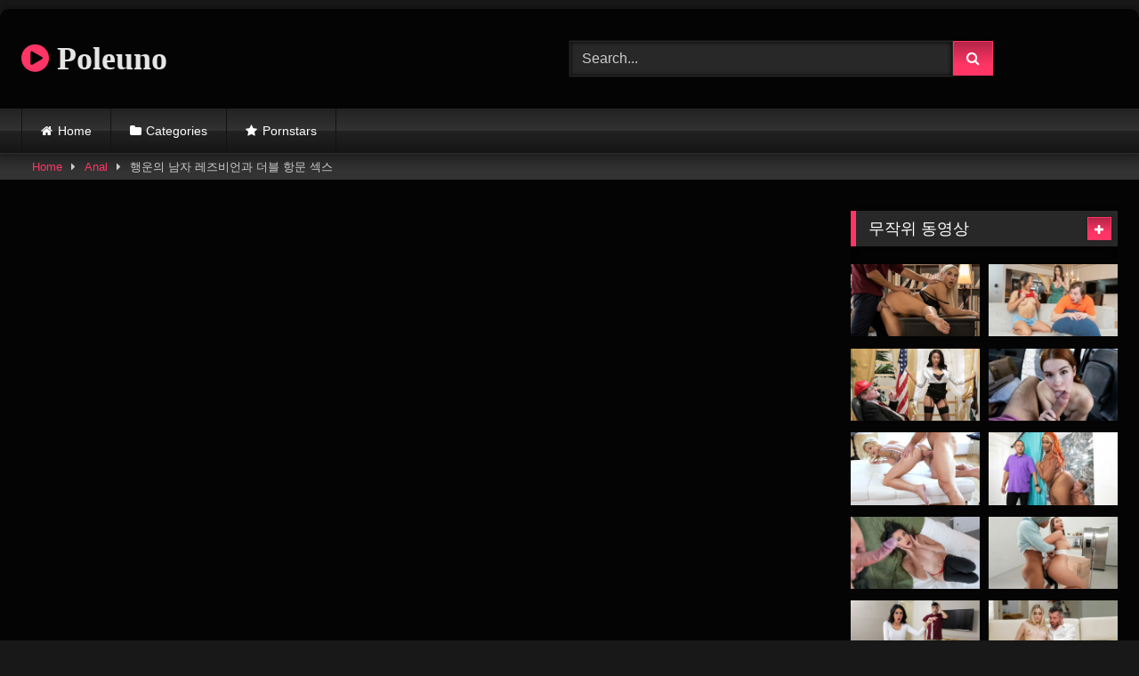

--- FILE ---
content_type: text/html; charset=UTF-8
request_url: https://poleuno.com/%ED%96%89%EC%9A%B4%EC%9D%98-%EB%82%A8%EC%9E%90-%EB%A0%88%EC%A6%88%EB%B9%84%EC%96%B8%EA%B3%BC-%EB%8D%94%EB%B8%94-%ED%95%AD%EB%AC%B8-%EC%84%B9%EC%8A%A4/
body_size: 30870
content:
<!DOCTYPE html>


<html lang="en-US">
<head>
<meta charset="UTF-8">
<meta content='width=device-width, initial-scale=1.0, maximum-scale=1.0, user-scalable=0' name='viewport' />
<link rel="profile" href="https://gmpg.org/xfn/11">
<link rel="icon" href="
https://1.bp.blogspot.com/-OuxUELWavIU/X5CanSbOzdI/AAAAAAAAokM/2geGN8eUMRM04iktmW9xwJgshiX4DNQKQCLcBGAsYHQ/s16/favoico.png">

<!-- Meta social networks -->

<!-- Meta Facebook -->
<meta property="fb:app_id" content="966242223397117" />
<meta property="og:url" content="https://poleuno.com/%ed%96%89%ec%9a%b4%ec%9d%98-%eb%82%a8%ec%9e%90-%eb%a0%88%ec%a6%88%eb%b9%84%ec%96%b8%ea%b3%bc-%eb%8d%94%eb%b8%94-%ed%95%ad%eb%ac%b8-%ec%84%b9%ec%8a%a4/" />
<meta property="og:type" content="article" />
<meta property="og:title" content="행운의 남자 레즈비언과 더블 항문 섹스" />
<meta property="og:description" content="섹스 비디오 행운의 남자 레즈비언과 더블 항문 섹스 영원히 운이 좋은 친구 Kyle Mason은 소파에서 가위질을 하는 섹시하고 항문을 좋아하는 레즈비언 한 쌍을 찾기 위해 집에 왔습니다(귀여운 &#8216;Anal Slut&#8217; 부티 반바지를 입은 Kitana Montana와 Siri Dahl). Siri는 Kyle이 문 옆에서 경련하는 것을 붙잡고 그를 따라 샤워실로 향합니다. Kitana가 그 쌍을 잡을 때 쓰리섬이 시작되고 Kyle는..." />
<meta property="og:image" content="https://imagerls.com/wp-content/uploads/2022/03/Sneaky-Double-Anal.jpg" />
<meta property="og:image:width" content="200" />
<meta property="og:image:height" content="200" />

<!-- Meta Twitter -->
<meta name="twitter:card" content="summary">
<!--<meta name="twitter:site" content="@site_username">-->
<meta name="twitter:title" content="행운의 남자 레즈비언과 더블 항문 섹스">
<meta name="twitter:description" content="섹스 비디오 행운의 남자 레즈비언과 더블 항문 섹스 영원히 운이 좋은 친구 Kyle Mason은 소파에서 가위질을 하는 섹시하고 항문을 좋아하는 레즈비언 한 쌍을 찾기 위해 집에 왔습니다(귀여운 &#8216;Anal Slut&#8217; 부티 반바지를 입은 Kitana Montana와 Siri Dahl). Siri는 Kyle이 문 옆에서 경련하는 것을 붙잡고 그를 따라 샤워실로 향합니다. Kitana가 그 쌍을 잡을 때 쓰리섬이 시작되고 Kyle는...">
<!--<meta name="twitter:creator" content="@creator_username">-->
<meta name="twitter:image" content="https://imagerls.com/wp-content/uploads/2022/03/Sneaky-Double-Anal.jpg">
<!--<meta name="twitter:domain" content="YourDomain.com">-->

<!-- Temp Style -->
	<style></style>
<style></style>

<!-- Google Analytics -->
<!-- Google tag (gtag.js) -->
<script async src="https://www.googletagmanager.com/gtag/js?id=G-M5HLC9X5M6"></script>
<script>
  window.dataLayer = window.dataLayer || [];
  function gtag(){dataLayer.push(arguments);}
  gtag('js', new Date());

  gtag('config', 'G-M5HLC9X5M6');
</script>
<!-- Meta Verification -->

<meta name='robots' content='index, follow, max-image-preview:large, max-snippet:-1, max-video-preview:-1' />

	<!-- This site is optimized with the Yoast SEO plugin v25.1 - https://yoast.com/wordpress/plugins/seo/ -->
	<title>행운의 남자 레즈비언과 더블 항문 섹스</title>
<link crossorigin data-rocket-preconnect href="https://connect.facebook.net" rel="preconnect">
<link crossorigin data-rocket-preconnect href="https://www.googletagmanager.com" rel="preconnect">
<link crossorigin data-rocket-preconnect href="https://vjs.zencdn.net" rel="preconnect">
<link crossorigin data-rocket-preconnect href="https://hicherri.com" rel="preconnect">
<link crossorigin data-rocket-preconnect href="https://shavetape.cash" rel="preconnect">
<link crossorigin data-rocket-preconnect href="https://ds2play.com" rel="preconnect">
<link crossorigin data-rocket-preconnect href="https://vk.com" rel="preconnect">
<link crossorigin data-rocket-preconnect href="https://unpkg.com" rel="preconnect">
<link crossorigin data-rocket-preload as="font" href="https://poleuno.com/wp-content/themes/retrotube/assets/stylesheets/font-awesome/fonts/fontawesome-webfont.woff2?v=4.7.0" rel="preload">
<style id="wpr-usedcss">.video-js{width:300px;height:150px}.vjs-fluid{padding-top:56.25%}#page{max-width:1300px;margin:10px auto;background:rgba(0,0,0,.85);box-shadow:0 0 10px rgba(0,0,0,.5);-moz-box-shadow:0 0 10px rgba(0,0,0,.5);-webkit-box-shadow:0 0 10px rgba(0,0,0,.5);-webkit-border-radius:10px;-moz-border-radius:10px;border-radius:10px}.post-thumbnail{padding-bottom:56.25%}.post-thumbnail img{object-fit:fill}.video-debounce-bar{background:#ff3565!important}.button,.comment-reply-link,.label,.label:visited,button,input[type=button],input[type=reset],input[type=submit]{background:-moz-linear-gradient(top,rgba(0,0,0,.3) 0,rgba(0,0,0,0) 70%);background:-webkit-linear-gradient(top,rgba(0,0,0,.3) 0,rgba(0,0,0,0) 70%);background:linear-gradient(to bottom,rgba(0,0,0,.3) 0,rgba(0,0,0,0) 70%);-moz-box-shadow:0 1px 6px 0 rgba(0,0,0,.12);-webkit-box-shadow:0 1px 6px 0 rgba(0,0,0,.12);-o-box-shadow:0 1px 6px 0 rgba(0,0,0,.12);box-shadow:0 1px 6px 0 rgba(0,0,0,.12)}input[type=color],input[type=email],input[type=number],input[type=password],input[type=range],input[type=search],input[type=text],input[type=time],input[type=url],select,textarea{-moz-box-shadow:0 0 1px rgba(255,255,255,.3),0 0 5px #000 inset;-webkit-box-shadow:0 0 1px rgba(255,255,255,.3),0 0 5px #000 inset;-o-box-shadow:0 0 1px rgba(255,255,255,.3),0 0 5px #000 inset;box-shadow:0 0 1px rgba(255,255,255,.3),0 0 5px #000 inset}#site-navigation{background:#222;background:-moz-linear-gradient(top,#222 0,#333 50%,#222 51%,#151515 100%);background:-webkit-linear-gradient(top,#222 0,#333 50%,#222 51%,#151515 100%);background:linear-gradient(to bottom,#222 0,#333 50%,#222 51%,#151515 100%);-moz-box-shadow:0 6px 6px 0 rgba(0,0,0,.12);-webkit-box-shadow:0 6px 6px 0 rgba(0,0,0,.12);-o-box-shadow:0 6px 6px 0 rgba(0,0,0,.12);box-shadow:0 6px 6px 0 rgba(0,0,0,.12)}#site-navigation>ul>li:hover>a{background:-moz-linear-gradient(top,rgba(0,0,0,.3) 0,rgba(0,0,0,0) 70%);background:-webkit-linear-gradient(top,rgba(0,0,0,.3) 0,rgba(0,0,0,0) 70%);background:linear-gradient(to bottom,rgba(0,0,0,.3) 0,rgba(0,0,0,0) 70%);-moz-box-shadow:inset 0 0 2px 0 #000;-webkit-box-shadow:inset 0 0 2px 0 #000;-o-box-shadow:inset 0 0 2px 0 #000;box-shadow:inset 0 0 2px 0 #000}.breadcrumbs-area{background:-moz-linear-gradient(top,rgba(0,0,0,.3) 0,rgba(0,0,0,0) 70%);background:-webkit-linear-gradient(top,rgba(0,0,0,.3) 0,rgba(0,0,0,0) 70%);background:linear-gradient(to bottom,rgba(0,0,0,.3) 0,rgba(0,0,0,0) 70%)}.site-title a{font-family:'Open Sans';font-size:36px}.site-branding .logo img{max-width:300px;max-height:120px;margin-top:0;margin-left:0}.morelink i,.required,.site-title a i,a{color:#ff3565}.button,.comment-reply-link,.label,.main-navigation li.current-menu-item>a,button,input[type=button],input[type=reset],input[type=submit]{border-color:#ff3565!important;background-color:#ff3565!important}.bx-wrapper .bx-controls-direction a,.rating-bar-meter,.vjs-play-progress{background-color:#ff3565!important}#video-tabs button.tab-link.active,.morelink:hover,.page .entry-title,.title-block,.widget-title{border-color:#ff3565!important}@media only screen and (min-width :64.001em) and (max-width :84em){#main .thumb-block{width:25%!important}}@media only screen and (min-width :84.001em){#main .thumb-block{width:25%!important}}img.emoji{display:inline!important;border:none!important;box-shadow:none!important;height:1em!important;width:1em!important;margin:0 .07em!important;vertical-align:-.1em!important;background:0 0!important;padding:0!important}:where(.wp-block-button__link){border-radius:9999px;box-shadow:none;padding:calc(.667em + 2px) calc(1.333em + 2px);text-decoration:none}:root :where(.wp-block-button .wp-block-button__link.is-style-outline),:root :where(.wp-block-button.is-style-outline>.wp-block-button__link){border:2px solid;padding:.667em 1.333em}:root :where(.wp-block-button .wp-block-button__link.is-style-outline:not(.has-text-color)),:root :where(.wp-block-button.is-style-outline>.wp-block-button__link:not(.has-text-color)){color:currentColor}:root :where(.wp-block-button .wp-block-button__link.is-style-outline:not(.has-background)),:root :where(.wp-block-button.is-style-outline>.wp-block-button__link:not(.has-background)){background-color:initial;background-image:none}:where(.wp-block-calendar table:not(.has-background) th){background:#ddd}:where(.wp-block-columns){margin-bottom:1.75em}:where(.wp-block-columns.has-background){padding:1.25em 2.375em}:where(.wp-block-post-comments input[type=submit]){border:none}:where(.wp-block-cover-image:not(.has-text-color)),:where(.wp-block-cover:not(.has-text-color)){color:#fff}:where(.wp-block-cover-image.is-light:not(.has-text-color)),:where(.wp-block-cover.is-light:not(.has-text-color)){color:#000}:root :where(.wp-block-cover h1:not(.has-text-color)),:root :where(.wp-block-cover h2:not(.has-text-color)),:root :where(.wp-block-cover h3:not(.has-text-color)),:root :where(.wp-block-cover h4:not(.has-text-color)),:root :where(.wp-block-cover h5:not(.has-text-color)),:root :where(.wp-block-cover h6:not(.has-text-color)),:root :where(.wp-block-cover p:not(.has-text-color)){color:inherit}:where(.wp-block-file){margin-bottom:1.5em}:where(.wp-block-file__button){border-radius:2em;display:inline-block;padding:.5em 1em}:where(.wp-block-file__button):is(a):active,:where(.wp-block-file__button):is(a):focus,:where(.wp-block-file__button):is(a):hover,:where(.wp-block-file__button):is(a):visited{box-shadow:none;color:#fff;opacity:.85;text-decoration:none}.wp-block-gallery:not(.has-nested-images){display:flex;flex-wrap:wrap;list-style-type:none;margin:0;padding:0}.wp-block-gallery:not(.has-nested-images).alignright{max-width:420px;width:100%}:where(.wp-block-group.wp-block-group-is-layout-constrained){position:relative}.wp-block-image img{box-sizing:border-box;height:auto;max-width:100%;vertical-align:bottom}.wp-block-image[style*=border-radius] img,.wp-block-image[style*=border-radius]>a{border-radius:inherit}.wp-block-image .alignright,.wp-block-image.alignright{display:table}.wp-block-image .alignright{float:right;margin:.5em 0 .5em 1em}.wp-block-image :where(figcaption){margin-bottom:1em;margin-top:.5em}:root :where(.wp-block-image.is-style-rounded img,.wp-block-image .is-style-rounded img){border-radius:9999px}.wp-block-image figure{margin:0}:where(.wp-block-latest-comments:not([style*=line-height] .wp-block-latest-comments__comment)){line-height:1.1}:where(.wp-block-latest-comments:not([style*=line-height] .wp-block-latest-comments__comment-excerpt p)){line-height:1.8}:root :where(.wp-block-latest-posts.is-grid){padding:0}:root :where(.wp-block-latest-posts.wp-block-latest-posts__list){padding-left:0}ul{box-sizing:border-box}:root :where(ul.has-background,ol.has-background){padding:1.25em 2.375em}:where(.wp-block-navigation.has-background .wp-block-navigation-item a:not(.wp-element-button)),:where(.wp-block-navigation.has-background .wp-block-navigation-submenu a:not(.wp-element-button)){padding:.5em 1em}:where(.wp-block-navigation .wp-block-navigation__submenu-container .wp-block-navigation-item a:not(.wp-element-button)),:where(.wp-block-navigation .wp-block-navigation__submenu-container .wp-block-navigation-submenu a:not(.wp-element-button)),:where(.wp-block-navigation .wp-block-navigation__submenu-container .wp-block-navigation-submenu button.wp-block-navigation-item__content),:where(.wp-block-navigation .wp-block-navigation__submenu-container .wp-block-pages-list__item button.wp-block-navigation-item__content){padding:.5em 1em}:root :where(p.has-background){padding:1.25em 2.375em}:where(p.has-text-color:not(.has-link-color)) a{color:inherit}:where(.wp-block-post-comments-form) input:not([type=submit]),:where(.wp-block-post-comments-form) textarea{border:1px solid #949494;font-family:inherit;font-size:1em}:where(.wp-block-post-comments-form) input:where(:not([type=submit]):not([type=checkbox])),:where(.wp-block-post-comments-form) textarea{padding:calc(.667em + 2px)}:where(.wp-block-post-excerpt){margin-bottom:var(--wp--style--block-gap);margin-top:var(--wp--style--block-gap)}:where(.wp-block-preformatted.has-background){padding:1.25em 2.375em}:where(.wp-block-search__button){border:1px solid #ccc;padding:6px 10px}:where(.wp-block-search__input){font-family:inherit;font-size:inherit;font-style:inherit;font-weight:inherit;letter-spacing:inherit;line-height:inherit;text-transform:inherit}:where(.wp-block-search__button-inside .wp-block-search__inside-wrapper){border:1px solid #949494;box-sizing:border-box;padding:4px}:where(.wp-block-search__button-inside .wp-block-search__inside-wrapper) .wp-block-search__input{border:none;border-radius:0;padding:0 4px}:where(.wp-block-search__button-inside .wp-block-search__inside-wrapper) .wp-block-search__input:focus{outline:0}:where(.wp-block-search__button-inside .wp-block-search__inside-wrapper) :where(.wp-block-search__button){padding:4px 8px}:root :where(.wp-block-separator.is-style-dots){height:auto;line-height:1;text-align:center}:root :where(.wp-block-separator.is-style-dots):before{color:currentColor;content:"···";font-family:serif;font-size:1.5em;letter-spacing:2em;padding-left:2em}:root :where(.wp-block-site-logo.is-style-rounded){border-radius:9999px}:root :where(.wp-block-site-title a){color:inherit}:where(.wp-block-social-links:not(.is-style-logos-only)) .wp-social-link{background-color:#f0f0f0;color:#444}:where(.wp-block-social-links:not(.is-style-logos-only)) .wp-social-link-amazon{background-color:#f90;color:#fff}:where(.wp-block-social-links:not(.is-style-logos-only)) .wp-social-link-bandcamp{background-color:#1ea0c3;color:#fff}:where(.wp-block-social-links:not(.is-style-logos-only)) .wp-social-link-behance{background-color:#0757fe;color:#fff}:where(.wp-block-social-links:not(.is-style-logos-only)) .wp-social-link-bluesky{background-color:#0a7aff;color:#fff}:where(.wp-block-social-links:not(.is-style-logos-only)) .wp-social-link-codepen{background-color:#1e1f26;color:#fff}:where(.wp-block-social-links:not(.is-style-logos-only)) .wp-social-link-deviantart{background-color:#02e49b;color:#fff}:where(.wp-block-social-links:not(.is-style-logos-only)) .wp-social-link-dribbble{background-color:#e94c89;color:#fff}:where(.wp-block-social-links:not(.is-style-logos-only)) .wp-social-link-dropbox{background-color:#4280ff;color:#fff}:where(.wp-block-social-links:not(.is-style-logos-only)) .wp-social-link-etsy{background-color:#f45800;color:#fff}:where(.wp-block-social-links:not(.is-style-logos-only)) .wp-social-link-facebook{background-color:#1778f2;color:#fff}:where(.wp-block-social-links:not(.is-style-logos-only)) .wp-social-link-fivehundredpx{background-color:#000;color:#fff}:where(.wp-block-social-links:not(.is-style-logos-only)) .wp-social-link-flickr{background-color:#0461dd;color:#fff}:where(.wp-block-social-links:not(.is-style-logos-only)) .wp-social-link-foursquare{background-color:#e65678;color:#fff}:where(.wp-block-social-links:not(.is-style-logos-only)) .wp-social-link-github{background-color:#24292d;color:#fff}:where(.wp-block-social-links:not(.is-style-logos-only)) .wp-social-link-goodreads{background-color:#eceadd;color:#382110}:where(.wp-block-social-links:not(.is-style-logos-only)) .wp-social-link-google{background-color:#ea4434;color:#fff}:where(.wp-block-social-links:not(.is-style-logos-only)) .wp-social-link-gravatar{background-color:#1d4fc4;color:#fff}:where(.wp-block-social-links:not(.is-style-logos-only)) .wp-social-link-instagram{background-color:#f00075;color:#fff}:where(.wp-block-social-links:not(.is-style-logos-only)) .wp-social-link-lastfm{background-color:#e21b24;color:#fff}:where(.wp-block-social-links:not(.is-style-logos-only)) .wp-social-link-linkedin{background-color:#0d66c2;color:#fff}:where(.wp-block-social-links:not(.is-style-logos-only)) .wp-social-link-mastodon{background-color:#3288d4;color:#fff}:where(.wp-block-social-links:not(.is-style-logos-only)) .wp-social-link-medium{background-color:#000;color:#fff}:where(.wp-block-social-links:not(.is-style-logos-only)) .wp-social-link-meetup{background-color:#f6405f;color:#fff}:where(.wp-block-social-links:not(.is-style-logos-only)) .wp-social-link-patreon{background-color:#000;color:#fff}:where(.wp-block-social-links:not(.is-style-logos-only)) .wp-social-link-pinterest{background-color:#e60122;color:#fff}:where(.wp-block-social-links:not(.is-style-logos-only)) .wp-social-link-pocket{background-color:#ef4155;color:#fff}:where(.wp-block-social-links:not(.is-style-logos-only)) .wp-social-link-reddit{background-color:#ff4500;color:#fff}:where(.wp-block-social-links:not(.is-style-logos-only)) .wp-social-link-skype{background-color:#0478d7;color:#fff}:where(.wp-block-social-links:not(.is-style-logos-only)) .wp-social-link-snapchat{background-color:#fefc00;color:#fff;stroke:#000}:where(.wp-block-social-links:not(.is-style-logos-only)) .wp-social-link-soundcloud{background-color:#ff5600;color:#fff}:where(.wp-block-social-links:not(.is-style-logos-only)) .wp-social-link-spotify{background-color:#1bd760;color:#fff}:where(.wp-block-social-links:not(.is-style-logos-only)) .wp-social-link-telegram{background-color:#2aabee;color:#fff}:where(.wp-block-social-links:not(.is-style-logos-only)) .wp-social-link-threads{background-color:#000;color:#fff}:where(.wp-block-social-links:not(.is-style-logos-only)) .wp-social-link-tiktok{background-color:#000;color:#fff}:where(.wp-block-social-links:not(.is-style-logos-only)) .wp-social-link-tumblr{background-color:#011835;color:#fff}:where(.wp-block-social-links:not(.is-style-logos-only)) .wp-social-link-twitch{background-color:#6440a4;color:#fff}:where(.wp-block-social-links:not(.is-style-logos-only)) .wp-social-link-twitter{background-color:#1da1f2;color:#fff}:where(.wp-block-social-links:not(.is-style-logos-only)) .wp-social-link-vimeo{background-color:#1eb7ea;color:#fff}:where(.wp-block-social-links:not(.is-style-logos-only)) .wp-social-link-vk{background-color:#4680c2;color:#fff}:where(.wp-block-social-links:not(.is-style-logos-only)) .wp-social-link-wordpress{background-color:#3499cd;color:#fff}:where(.wp-block-social-links:not(.is-style-logos-only)) .wp-social-link-whatsapp{background-color:#25d366;color:#fff}:where(.wp-block-social-links:not(.is-style-logos-only)) .wp-social-link-x{background-color:#000;color:#fff}:where(.wp-block-social-links:not(.is-style-logos-only)) .wp-social-link-yelp{background-color:#d32422;color:#fff}:where(.wp-block-social-links:not(.is-style-logos-only)) .wp-social-link-youtube{background-color:red;color:#fff}:where(.wp-block-social-links.is-style-logos-only) .wp-social-link{background:0 0}:where(.wp-block-social-links.is-style-logos-only) .wp-social-link svg{height:1.25em;width:1.25em}:where(.wp-block-social-links.is-style-logos-only) .wp-social-link-amazon{color:#f90}:where(.wp-block-social-links.is-style-logos-only) .wp-social-link-bandcamp{color:#1ea0c3}:where(.wp-block-social-links.is-style-logos-only) .wp-social-link-behance{color:#0757fe}:where(.wp-block-social-links.is-style-logos-only) .wp-social-link-bluesky{color:#0a7aff}:where(.wp-block-social-links.is-style-logos-only) .wp-social-link-codepen{color:#1e1f26}:where(.wp-block-social-links.is-style-logos-only) .wp-social-link-deviantart{color:#02e49b}:where(.wp-block-social-links.is-style-logos-only) .wp-social-link-dribbble{color:#e94c89}:where(.wp-block-social-links.is-style-logos-only) .wp-social-link-dropbox{color:#4280ff}:where(.wp-block-social-links.is-style-logos-only) .wp-social-link-etsy{color:#f45800}:where(.wp-block-social-links.is-style-logos-only) .wp-social-link-facebook{color:#1778f2}:where(.wp-block-social-links.is-style-logos-only) .wp-social-link-fivehundredpx{color:#000}:where(.wp-block-social-links.is-style-logos-only) .wp-social-link-flickr{color:#0461dd}:where(.wp-block-social-links.is-style-logos-only) .wp-social-link-foursquare{color:#e65678}:where(.wp-block-social-links.is-style-logos-only) .wp-social-link-github{color:#24292d}:where(.wp-block-social-links.is-style-logos-only) .wp-social-link-goodreads{color:#382110}:where(.wp-block-social-links.is-style-logos-only) .wp-social-link-google{color:#ea4434}:where(.wp-block-social-links.is-style-logos-only) .wp-social-link-gravatar{color:#1d4fc4}:where(.wp-block-social-links.is-style-logos-only) .wp-social-link-instagram{color:#f00075}:where(.wp-block-social-links.is-style-logos-only) .wp-social-link-lastfm{color:#e21b24}:where(.wp-block-social-links.is-style-logos-only) .wp-social-link-linkedin{color:#0d66c2}:where(.wp-block-social-links.is-style-logos-only) .wp-social-link-mastodon{color:#3288d4}:where(.wp-block-social-links.is-style-logos-only) .wp-social-link-medium{color:#000}:where(.wp-block-social-links.is-style-logos-only) .wp-social-link-meetup{color:#f6405f}:where(.wp-block-social-links.is-style-logos-only) .wp-social-link-patreon{color:#000}:where(.wp-block-social-links.is-style-logos-only) .wp-social-link-pinterest{color:#e60122}:where(.wp-block-social-links.is-style-logos-only) .wp-social-link-pocket{color:#ef4155}:where(.wp-block-social-links.is-style-logos-only) .wp-social-link-reddit{color:#ff4500}:where(.wp-block-social-links.is-style-logos-only) .wp-social-link-skype{color:#0478d7}:where(.wp-block-social-links.is-style-logos-only) .wp-social-link-snapchat{color:#fff;stroke:#000}:where(.wp-block-social-links.is-style-logos-only) .wp-social-link-soundcloud{color:#ff5600}:where(.wp-block-social-links.is-style-logos-only) .wp-social-link-spotify{color:#1bd760}:where(.wp-block-social-links.is-style-logos-only) .wp-social-link-telegram{color:#2aabee}:where(.wp-block-social-links.is-style-logos-only) .wp-social-link-threads{color:#000}:where(.wp-block-social-links.is-style-logos-only) .wp-social-link-tiktok{color:#000}:where(.wp-block-social-links.is-style-logos-only) .wp-social-link-tumblr{color:#011835}:where(.wp-block-social-links.is-style-logos-only) .wp-social-link-twitch{color:#6440a4}:where(.wp-block-social-links.is-style-logos-only) .wp-social-link-twitter{color:#1da1f2}:where(.wp-block-social-links.is-style-logos-only) .wp-social-link-vimeo{color:#1eb7ea}:where(.wp-block-social-links.is-style-logos-only) .wp-social-link-vk{color:#4680c2}:where(.wp-block-social-links.is-style-logos-only) .wp-social-link-whatsapp{color:#25d366}:where(.wp-block-social-links.is-style-logos-only) .wp-social-link-wordpress{color:#3499cd}:where(.wp-block-social-links.is-style-logos-only) .wp-social-link-x{color:#000}:where(.wp-block-social-links.is-style-logos-only) .wp-social-link-yelp{color:#d32422}:where(.wp-block-social-links.is-style-logos-only) .wp-social-link-youtube{color:red}:root :where(.wp-block-social-links .wp-social-link a){padding:.25em}:root :where(.wp-block-social-links.is-style-logos-only .wp-social-link a){padding:0}:root :where(.wp-block-social-links.is-style-pill-shape .wp-social-link a){padding-left:.66667em;padding-right:.66667em}:root :where(.wp-block-tag-cloud.is-style-outline){display:flex;flex-wrap:wrap;gap:1ch}:root :where(.wp-block-tag-cloud.is-style-outline a){border:1px solid;font-size:unset!important;margin-right:0;padding:1ch 2ch;text-decoration:none!important}:where(.wp-block-term-description){margin-bottom:var(--wp--style--block-gap);margin-top:var(--wp--style--block-gap)}:where(pre.wp-block-verse){font-family:inherit}.entry-content{counter-reset:footnotes}:root{--wp--preset--font-size--normal:16px;--wp--preset--font-size--huge:42px}.screen-reader-text{border:0;clip:rect(1px,1px,1px,1px);clip-path:inset(50%);height:1px;margin:-1px;overflow:hidden;padding:0;position:absolute;width:1px;word-wrap:normal!important}.screen-reader-text:focus{background-color:#ddd;clip:auto!important;clip-path:none;color:#444;display:block;font-size:1em;height:auto;left:5px;line-height:normal;padding:15px 23px 14px;text-decoration:none;top:5px;width:auto;z-index:100000}html :where(.has-border-color){border-style:solid}html :where([style*=border-top-color]){border-top-style:solid}html :where([style*=border-right-color]){border-right-style:solid}html :where([style*=border-bottom-color]){border-bottom-style:solid}html :where([style*=border-left-color]){border-left-style:solid}html :where([style*=border-width]){border-style:solid}html :where([style*=border-top-width]){border-top-style:solid}html :where([style*=border-right-width]){border-right-style:solid}html :where([style*=border-bottom-width]){border-bottom-style:solid}html :where([style*=border-left-width]){border-left-style:solid}html :where(img[class*=wp-image-]){height:auto;max-width:100%}:where(figure){margin:0 0 1em}html :where(.is-position-sticky){--wp-admin--admin-bar--position-offset:var(--wp-admin--admin-bar--height,0px)}@media screen and (max-width:600px){html :where(.is-position-sticky){--wp-admin--admin-bar--position-offset:0px}}:root{--wp--preset--aspect-ratio--square:1;--wp--preset--aspect-ratio--4-3:4/3;--wp--preset--aspect-ratio--3-4:3/4;--wp--preset--aspect-ratio--3-2:3/2;--wp--preset--aspect-ratio--2-3:2/3;--wp--preset--aspect-ratio--16-9:16/9;--wp--preset--aspect-ratio--9-16:9/16;--wp--preset--color--black:#000000;--wp--preset--color--cyan-bluish-gray:#abb8c3;--wp--preset--color--white:#ffffff;--wp--preset--color--pale-pink:#f78da7;--wp--preset--color--vivid-red:#cf2e2e;--wp--preset--color--luminous-vivid-orange:#ff6900;--wp--preset--color--luminous-vivid-amber:#fcb900;--wp--preset--color--light-green-cyan:#7bdcb5;--wp--preset--color--vivid-green-cyan:#00d084;--wp--preset--color--pale-cyan-blue:#8ed1fc;--wp--preset--color--vivid-cyan-blue:#0693e3;--wp--preset--color--vivid-purple:#9b51e0;--wp--preset--gradient--vivid-cyan-blue-to-vivid-purple:linear-gradient(135deg,rgba(6, 147, 227, 1) 0%,rgb(155, 81, 224) 100%);--wp--preset--gradient--light-green-cyan-to-vivid-green-cyan:linear-gradient(135deg,rgb(122, 220, 180) 0%,rgb(0, 208, 130) 100%);--wp--preset--gradient--luminous-vivid-amber-to-luminous-vivid-orange:linear-gradient(135deg,rgba(252, 185, 0, 1) 0%,rgba(255, 105, 0, 1) 100%);--wp--preset--gradient--luminous-vivid-orange-to-vivid-red:linear-gradient(135deg,rgba(255, 105, 0, 1) 0%,rgb(207, 46, 46) 100%);--wp--preset--gradient--very-light-gray-to-cyan-bluish-gray:linear-gradient(135deg,rgb(238, 238, 238) 0%,rgb(169, 184, 195) 100%);--wp--preset--gradient--cool-to-warm-spectrum:linear-gradient(135deg,rgb(74, 234, 220) 0%,rgb(151, 120, 209) 20%,rgb(207, 42, 186) 40%,rgb(238, 44, 130) 60%,rgb(251, 105, 98) 80%,rgb(254, 248, 76) 100%);--wp--preset--gradient--blush-light-purple:linear-gradient(135deg,rgb(255, 206, 236) 0%,rgb(152, 150, 240) 100%);--wp--preset--gradient--blush-bordeaux:linear-gradient(135deg,rgb(254, 205, 165) 0%,rgb(254, 45, 45) 50%,rgb(107, 0, 62) 100%);--wp--preset--gradient--luminous-dusk:linear-gradient(135deg,rgb(255, 203, 112) 0%,rgb(199, 81, 192) 50%,rgb(65, 88, 208) 100%);--wp--preset--gradient--pale-ocean:linear-gradient(135deg,rgb(255, 245, 203) 0%,rgb(182, 227, 212) 50%,rgb(51, 167, 181) 100%);--wp--preset--gradient--electric-grass:linear-gradient(135deg,rgb(202, 248, 128) 0%,rgb(113, 206, 126) 100%);--wp--preset--gradient--midnight:linear-gradient(135deg,rgb(2, 3, 129) 0%,rgb(40, 116, 252) 100%);--wp--preset--font-size--small:13px;--wp--preset--font-size--medium:20px;--wp--preset--font-size--large:36px;--wp--preset--font-size--x-large:42px;--wp--preset--spacing--20:0.44rem;--wp--preset--spacing--30:0.67rem;--wp--preset--spacing--40:1rem;--wp--preset--spacing--50:1.5rem;--wp--preset--spacing--60:2.25rem;--wp--preset--spacing--70:3.38rem;--wp--preset--spacing--80:5.06rem;--wp--preset--shadow--natural:6px 6px 9px rgba(0, 0, 0, .2);--wp--preset--shadow--deep:12px 12px 50px rgba(0, 0, 0, .4);--wp--preset--shadow--sharp:6px 6px 0px rgba(0, 0, 0, .2);--wp--preset--shadow--outlined:6px 6px 0px -3px rgba(255, 255, 255, 1),6px 6px rgba(0, 0, 0, 1);--wp--preset--shadow--crisp:6px 6px 0px rgba(0, 0, 0, 1)}:where(.is-layout-flex){gap:.5em}:where(.is-layout-grid){gap:.5em}:where(.wp-block-post-template.is-layout-flex){gap:1.25em}:where(.wp-block-post-template.is-layout-grid){gap:1.25em}:where(.wp-block-columns.is-layout-flex){gap:2em}:where(.wp-block-columns.is-layout-grid){gap:2em}:root :where(.wp-block-pullquote){font-size:1.5em;line-height:1.6}@font-face{font-display:swap;font-family:FontAwesome;src:url('https://poleuno.com/wp-content/themes/retrotube/assets/stylesheets/font-awesome/fonts/fontawesome-webfont.eot?v=4.7.0');src:url('https://poleuno.com/wp-content/themes/retrotube/assets/stylesheets/font-awesome/fonts/fontawesome-webfont.eot?#iefix&v=4.7.0') format('embedded-opentype'),url('https://poleuno.com/wp-content/themes/retrotube/assets/stylesheets/font-awesome/fonts/fontawesome-webfont.woff2?v=4.7.0') format('woff2'),url('https://poleuno.com/wp-content/themes/retrotube/assets/stylesheets/font-awesome/fonts/fontawesome-webfont.woff?v=4.7.0') format('woff'),url('https://poleuno.com/wp-content/themes/retrotube/assets/stylesheets/font-awesome/fonts/fontawesome-webfont.ttf?v=4.7.0') format('truetype'),url('https://poleuno.com/wp-content/themes/retrotube/assets/stylesheets/font-awesome/fonts/fontawesome-webfont.svg?v=4.7.0#fontawesomeregular') format('svg');font-weight:400;font-style:normal}.fa{display:inline-block;font:14px/1 FontAwesome;font-size:inherit;text-rendering:auto;-webkit-font-smoothing:antialiased;-moz-osx-font-smoothing:grayscale}.fa-spin{-webkit-animation:2s linear infinite fa-spin;animation:2s linear infinite fa-spin}@-webkit-keyframes fa-spin{0%{-webkit-transform:rotate(0);transform:rotate(0)}100%{-webkit-transform:rotate(359deg);transform:rotate(359deg)}}@keyframes fa-spin{0%{-webkit-transform:rotate(0);transform:rotate(0)}100%{-webkit-transform:rotate(359deg);transform:rotate(359deg)}}.fa-star:before{content:"\f005"}.fa-remove:before{content:"\f00d"}.fa-clock-o:before{content:"\f017"}.fa-download:before{content:"\f019"}.fa-refresh:before{content:"\f021"}.fa-tag:before{content:"\f02b"}.fa-info-circle:before{content:"\f05a"}.fa-share:before{content:"\f064"}.fa-plus:before{content:"\f067"}.fa-eye:before{content:"\f06e"}.fa-chevron-up:before{content:"\f077"}.fa-chevron-down:before{content:"\f078"}.fa-folder-open:before{content:"\f07c"}.fa-twitter:before{content:"\f099"}.fa-facebook:before{content:"\f09a"}.fa-caret-right:before{content:"\f0da"}.fa-envelope:before{content:"\f0e0"}.fa-linkedin:before{content:"\f0e1"}.fa-play-circle:before{content:"\f144"}.fa-tumblr-square:before{content:"\f174"}.fa-vk:before{content:"\f189"}.fa-reddit-square:before{content:"\f1a2"}.fa-whatsapp:before{content:"\f232"}.fa-odnoklassniki:before{content:"\f263"}.fa-telegram:before{content:"\f2c6"}.video-js .vjs-big-play-button .vjs-icon-placeholder:before,.video-js .vjs-modal-dialog,.vjs-button>.vjs-icon-placeholder:before{position:absolute;top:0;left:0;width:100%;height:100%}.video-js .vjs-big-play-button .vjs-icon-placeholder:before,.vjs-button>.vjs-icon-placeholder:before{text-align:center}.video-js .vjs-big-play-button .vjs-icon-placeholder:before,.video-js .vjs-play-control .vjs-icon-placeholder{font-family:VideoJS;font-weight:400;font-style:normal}.video-js .vjs-big-play-button .vjs-icon-placeholder:before,.video-js .vjs-play-control .vjs-icon-placeholder:before{content:"\f101"}.video-js .vjs-play-control.vjs-playing .vjs-icon-placeholder{font-family:VideoJS;font-weight:400;font-style:normal}.video-js .vjs-play-control.vjs-playing .vjs-icon-placeholder:before{content:"\f103"}.video-js .vjs-mute-control .vjs-icon-placeholder{font-family:VideoJS;font-weight:400;font-style:normal}.video-js .vjs-mute-control .vjs-icon-placeholder:before{content:"\f107"}.video-js .vjs-fullscreen-control .vjs-icon-placeholder{font-family:VideoJS;font-weight:400;font-style:normal}.video-js .vjs-fullscreen-control .vjs-icon-placeholder:before{content:"\f108"}.video-js.vjs-fullscreen .vjs-fullscreen-control .vjs-icon-placeholder{font-family:VideoJS;font-weight:400;font-style:normal}.video-js.vjs-fullscreen .vjs-fullscreen-control .vjs-icon-placeholder:before{content:"\f109"}.video-js .vjs-subs-caps-button .vjs-icon-placeholder,.video-js .vjs-subtitles-button .vjs-icon-placeholder,.video-js.video-js:lang(en-AU) .vjs-subs-caps-button .vjs-icon-placeholder,.video-js.video-js:lang(en-GB) .vjs-subs-caps-button .vjs-icon-placeholder,.video-js.video-js:lang(en-IE) .vjs-subs-caps-button .vjs-icon-placeholder,.video-js.video-js:lang(en-NZ) .vjs-subs-caps-button .vjs-icon-placeholder{font-family:VideoJS;font-weight:400;font-style:normal}.video-js .vjs-subs-caps-button .vjs-icon-placeholder:before,.video-js .vjs-subtitles-button .vjs-icon-placeholder:before,.video-js.video-js:lang(en-AU) .vjs-subs-caps-button .vjs-icon-placeholder:before,.video-js.video-js:lang(en-GB) .vjs-subs-caps-button .vjs-icon-placeholder:before,.video-js.video-js:lang(en-IE) .vjs-subs-caps-button .vjs-icon-placeholder:before,.video-js.video-js:lang(en-NZ) .vjs-subs-caps-button .vjs-icon-placeholder:before{content:"\f10c"}.video-js .vjs-captions-button .vjs-icon-placeholder,.video-js:lang(en) .vjs-subs-caps-button .vjs-icon-placeholder,.video-js:lang(fr-CA) .vjs-subs-caps-button .vjs-icon-placeholder{font-family:VideoJS;font-weight:400;font-style:normal}.video-js .vjs-captions-button .vjs-icon-placeholder:before,.video-js:lang(en) .vjs-subs-caps-button .vjs-icon-placeholder:before,.video-js:lang(fr-CA) .vjs-subs-caps-button .vjs-icon-placeholder:before{content:"\f10d"}.video-js .vjs-chapters-button .vjs-icon-placeholder{font-family:VideoJS;font-weight:400;font-style:normal}.video-js .vjs-chapters-button .vjs-icon-placeholder:before{content:"\f10e"}.video-js .vjs-play-progress,.video-js .vjs-volume-level,.vjs-seek-to-live-control .vjs-icon-placeholder{font-family:VideoJS;font-weight:400;font-style:normal}.video-js .vjs-play-progress:before,.video-js .vjs-volume-level:before,.vjs-seek-to-live-control .vjs-icon-placeholder:before{content:"\f111"}.video-js .vjs-control.vjs-close-button .vjs-icon-placeholder{font-family:VideoJS;font-weight:400;font-style:normal}.video-js .vjs-control.vjs-close-button .vjs-icon-placeholder:before{content:"\f115"}.video-js .vjs-play-control.vjs-ended .vjs-icon-placeholder{font-family:VideoJS;font-weight:400;font-style:normal}.video-js .vjs-play-control.vjs-ended .vjs-icon-placeholder:before{content:"\f116"}.video-js .vjs-descriptions-button .vjs-icon-placeholder{font-family:VideoJS;font-weight:400;font-style:normal}.video-js .vjs-descriptions-button .vjs-icon-placeholder:before{content:"\f11d"}.video-js .vjs-audio-button .vjs-icon-placeholder{font-family:VideoJS;font-weight:400;font-style:normal}.video-js .vjs-audio-button .vjs-icon-placeholder:before{content:"\f11e"}.video-js .vjs-picture-in-picture-control .vjs-icon-placeholder{font-family:VideoJS;font-weight:400;font-style:normal}.video-js .vjs-picture-in-picture-control .vjs-icon-placeholder:before{content:"\f121"}.video-js.vjs-picture-in-picture .vjs-picture-in-picture-control .vjs-icon-placeholder{font-family:VideoJS;font-weight:400;font-style:normal}.video-js.vjs-picture-in-picture .vjs-picture-in-picture-control .vjs-icon-placeholder:before{content:"\f122"}.video-js{display:block;vertical-align:top;box-sizing:border-box;color:#fff;background-color:#000;position:relative;padding:0;font-size:10px;line-height:1;font-weight:400;font-style:normal;font-family:Arial,Helvetica,sans-serif;word-break:initial}.video-js:-moz-full-screen{position:absolute}.video-js:-webkit-full-screen{width:100%!important;height:100%!important}.video-js[tabindex="-1"]{outline:0}.video-js *,.video-js :after,.video-js :before{box-sizing:inherit}.video-js ul{font-family:inherit;font-size:inherit;line-height:inherit;list-style-position:outside;margin-left:0;margin-right:0;margin-top:0;margin-bottom:0}.video-js.vjs-fluid{width:100%;max-width:100%;height:0}.video-js.vjs-fill{width:100%;height:100%}.video-js .vjs-tech{position:absolute;top:0;left:0;width:100%;height:100%}body.vjs-full-window{padding:0;margin:0;height:100%}.vjs-full-window .video-js.vjs-fullscreen{position:fixed;overflow:hidden;z-index:1000;left:0;top:0;bottom:0;right:0}.video-js.vjs-fullscreen:not(.vjs-ios-native-fs){width:100%!important;height:100%!important;padding-top:0!important}.video-js.vjs-fullscreen.vjs-user-inactive{cursor:none}.vjs-hidden{display:none!important}.vjs-disabled{opacity:.5;cursor:default}.vjs-lock-showing{display:block!important;opacity:1;visibility:visible}.video-js .vjs-big-play-button{font-size:3em;line-height:1.5em;height:1.63332em;width:3em;display:block;position:absolute;top:10px;left:10px;padding:0;cursor:pointer;opacity:1;border:.06666em solid #fff;background-color:#2b333f;background-color:rgba(43,51,63,.7);border-radius:.3em;transition:all .4s}.video-js .vjs-big-play-button:focus,.video-js:hover .vjs-big-play-button{border-color:#fff;background-color:#73859f;background-color:rgba(115,133,159,.5);transition:all 0s}.vjs-controls-disabled .vjs-big-play-button,.vjs-error .vjs-big-play-button,.vjs-has-started .vjs-big-play-button,.vjs-using-native-controls .vjs-big-play-button{display:none}.video-js button{background:0 0;border:none;color:inherit;display:inline-block;font-size:inherit;line-height:inherit;text-transform:none;text-decoration:none;transition:none;-webkit-appearance:none;-moz-appearance:none;appearance:none}.vjs-control .vjs-button{width:100%;height:100%}.video-js .vjs-control.vjs-close-button{cursor:pointer;height:3em;position:absolute;right:0;top:.5em;z-index:2}.video-js .vjs-modal-dialog{background:rgba(0,0,0,.8);background:linear-gradient(180deg,rgba(0,0,0,.8),rgba(255,255,255,0));overflow:auto}.video-js .vjs-modal-dialog>*{box-sizing:border-box}.vjs-menu-button{cursor:pointer}.vjs-menu-button.vjs-disabled{cursor:default}.vjs-workinghover .vjs-menu-button.vjs-disabled:hover .vjs-menu{display:none}.vjs-menu .vjs-menu-content{display:block;padding:0;margin:0;font-family:Arial,Helvetica,sans-serif;overflow:auto}.vjs-menu .vjs-menu-content>*{box-sizing:border-box}.vjs-scrubbing .vjs-control.vjs-menu-button:hover .vjs-menu{display:none}.vjs-menu li{list-style:none;margin:0;padding:.2em 0;line-height:1.4em;font-size:1.2em;text-align:center;text-transform:lowercase}.vjs-menu li.vjs-menu-item:focus,.vjs-menu li.vjs-menu-item:hover{background-color:#73859f;background-color:rgba(115,133,159,.5)}.vjs-menu li.vjs-selected,.vjs-menu li.vjs-selected:focus,.vjs-menu li.vjs-selected:hover{background-color:#fff;color:#2b333f}.vjs-menu li.vjs-menu-title{text-align:center;text-transform:uppercase;font-size:1em;line-height:2em;padding:0;margin:0 0 .3em;font-weight:700;cursor:default}.video-js .vjs-control-bar{display:none;width:100%;position:absolute;bottom:0;left:0;right:0;height:3em;background-color:#2b333f;background-color:rgba(43,51,63,.7)}.vjs-has-started .vjs-control-bar{display:flex;visibility:visible;opacity:1;transition:visibility .1s,opacity .1s}.vjs-has-started.vjs-user-inactive.vjs-playing .vjs-control-bar{visibility:visible;opacity:0;transition:visibility 1s,opacity 1s}.vjs-controls-disabled .vjs-control-bar,.vjs-error .vjs-control-bar,.vjs-using-native-controls .vjs-control-bar{display:none!important}.vjs-audio.vjs-has-started.vjs-user-inactive.vjs-playing .vjs-control-bar{opacity:1;visibility:visible}.vjs-has-started.vjs-no-flex .vjs-control-bar{display:table}.video-js .vjs-control{position:relative;text-align:center;margin:0;padding:0;height:100%;width:4em;flex:none}.vjs-button>.vjs-icon-placeholder:before{font-size:1.8em;line-height:1.67}.video-js .vjs-control:focus,.video-js .vjs-control:focus:before,.video-js .vjs-control:hover:before{text-shadow:0 0 1em #fff}.video-js .vjs-control-text{border:0;clip:rect(0 0 0 0);height:1px;overflow:hidden;padding:0;position:absolute;width:1px}.vjs-no-flex .vjs-control{display:table-cell;vertical-align:middle}.video-js .vjs-custom-control-spacer{display:none}.video-js .vjs-progress-control{cursor:pointer;flex:auto;display:flex;align-items:center;min-width:4em;touch-action:none}.video-js .vjs-progress-control.disabled{cursor:default}.vjs-live .vjs-progress-control{display:none}.vjs-liveui .vjs-progress-control{display:flex;align-items:center}.vjs-no-flex .vjs-progress-control{width:auto}.video-js .vjs-progress-holder{flex:auto;transition:all .2s;height:.3em}.video-js .vjs-progress-control .vjs-progress-holder{margin:0 10px}.video-js .vjs-progress-control:hover .vjs-progress-holder{font-size:1.6666666667em}.video-js .vjs-progress-control:hover .vjs-progress-holder.disabled{font-size:1em}.video-js .vjs-progress-holder .vjs-load-progress,.video-js .vjs-progress-holder .vjs-load-progress div,.video-js .vjs-progress-holder .vjs-play-progress{position:absolute;display:block;height:100%;margin:0;padding:0;width:0}.video-js .vjs-play-progress{background-color:#fff}.video-js .vjs-play-progress:before{font-size:.9em;position:absolute;right:-.5em;top:-.3333333333em;z-index:1}.video-js .vjs-load-progress{background:rgba(115,133,159,.5)}.video-js .vjs-load-progress div{background:rgba(115,133,159,.75)}.video-js .vjs-time-tooltip{background-color:#fff;background-color:rgba(255,255,255,.8);border-radius:.3em;color:#000;float:right;font-family:Arial,Helvetica,sans-serif;font-size:1em;padding:6px 8px 8px;pointer-events:none;position:absolute;top:-3.4em;visibility:hidden;z-index:1}.video-js .vjs-progress-holder:focus .vjs-time-tooltip{display:none}.video-js .vjs-progress-control:hover .vjs-progress-holder:focus .vjs-time-tooltip,.video-js .vjs-progress-control:hover .vjs-time-tooltip{display:block;font-size:.6em;visibility:visible}.video-js .vjs-progress-control.disabled:hover .vjs-time-tooltip{font-size:1em}.video-js .vjs-progress-control .vjs-mouse-display{display:none;position:absolute;width:1px;height:100%;background-color:#000;z-index:1}.vjs-no-flex .vjs-progress-control .vjs-mouse-display{z-index:0}.video-js .vjs-progress-control:hover .vjs-mouse-display{display:block}.video-js.vjs-user-inactive .vjs-progress-control .vjs-mouse-display{visibility:hidden;opacity:0;transition:visibility 1s,opacity 1s}.video-js.vjs-user-inactive.vjs-no-flex .vjs-progress-control .vjs-mouse-display{display:none}.vjs-mouse-display .vjs-time-tooltip{color:#fff;background-color:#000;background-color:rgba(0,0,0,.8)}.video-js .vjs-slider{position:relative;cursor:pointer;padding:0;margin:0 .45em;-webkit-touch-callout:none;-webkit-user-select:none;-moz-user-select:none;-ms-user-select:none;user-select:none;background-color:#73859f;background-color:rgba(115,133,159,.5)}.video-js .vjs-slider.disabled{cursor:default}.video-js .vjs-slider:focus{text-shadow:0 0 1em #fff;box-shadow:0 0 1em #fff}.video-js .vjs-mute-control{cursor:pointer;flex:none}.video-js .vjs-volume-control{cursor:pointer;margin-right:1em;display:flex}.video-js .vjs-volume-control.vjs-volume-horizontal{width:5em}.video-js .vjs-volume-panel .vjs-volume-control{visibility:visible;opacity:0;width:1px;height:1px;margin-left:-1px}.video-js .vjs-volume-panel{transition:width 1s}.video-js .vjs-volume-panel .vjs-volume-control.vjs-slider-active,.video-js .vjs-volume-panel .vjs-volume-control:active,.video-js .vjs-volume-panel.vjs-hover .vjs-mute-control~.vjs-volume-control,.video-js .vjs-volume-panel.vjs-hover .vjs-volume-control,.video-js .vjs-volume-panel:active .vjs-volume-control,.video-js .vjs-volume-panel:focus .vjs-volume-control{visibility:visible;opacity:1;position:relative;transition:visibility .1s,opacity .1s,height .1s,width .1s,left 0s,top 0s}.video-js .vjs-volume-panel .vjs-volume-control.vjs-slider-active.vjs-volume-horizontal,.video-js .vjs-volume-panel .vjs-volume-control:active.vjs-volume-horizontal,.video-js .vjs-volume-panel.vjs-hover .vjs-mute-control~.vjs-volume-control.vjs-volume-horizontal,.video-js .vjs-volume-panel.vjs-hover .vjs-volume-control.vjs-volume-horizontal,.video-js .vjs-volume-panel:active .vjs-volume-control.vjs-volume-horizontal,.video-js .vjs-volume-panel:focus .vjs-volume-control.vjs-volume-horizontal{width:5em;height:3em;margin-right:0}.video-js .vjs-volume-panel .vjs-volume-control.vjs-slider-active.vjs-volume-vertical,.video-js .vjs-volume-panel .vjs-volume-control:active.vjs-volume-vertical,.video-js .vjs-volume-panel.vjs-hover .vjs-mute-control~.vjs-volume-control.vjs-volume-vertical,.video-js .vjs-volume-panel.vjs-hover .vjs-volume-control.vjs-volume-vertical,.video-js .vjs-volume-panel:active .vjs-volume-control.vjs-volume-vertical,.video-js .vjs-volume-panel:focus .vjs-volume-control.vjs-volume-vertical{left:-3.5em;transition:left 0s}.video-js .vjs-volume-panel.vjs-volume-panel-horizontal.vjs-hover,.video-js .vjs-volume-panel.vjs-volume-panel-horizontal.vjs-slider-active,.video-js .vjs-volume-panel.vjs-volume-panel-horizontal:active{width:10em;transition:width .1s}.video-js .vjs-volume-panel.vjs-volume-panel-horizontal.vjs-mute-toggle-only{width:4em}.video-js .vjs-volume-panel .vjs-volume-control.vjs-volume-vertical{height:8em;width:3em;left:-3000em;transition:visibility 1s,opacity 1s,height 1s 1s,width 1s 1s,left 1s 1s,top 1s 1s}.video-js .vjs-volume-panel .vjs-volume-control.vjs-volume-horizontal{transition:visibility 1s,opacity 1s,height 1s 1s,width 1s,left 1s 1s,top 1s 1s}.video-js.vjs-no-flex .vjs-volume-panel .vjs-volume-control.vjs-volume-horizontal{width:5em;height:3em;visibility:visible;opacity:1;position:relative;transition:none}.video-js.vjs-no-flex .vjs-volume-control.vjs-volume-vertical,.video-js.vjs-no-flex .vjs-volume-panel .vjs-volume-control.vjs-volume-vertical{position:absolute;bottom:3em;left:.5em}.video-js .vjs-volume-panel{display:flex}.video-js .vjs-volume-bar{margin:1.35em .45em}.vjs-volume-bar.vjs-slider-horizontal{width:5em;height:.3em}.vjs-volume-bar.vjs-slider-vertical{width:.3em;height:5em;margin:1.35em auto}.video-js .vjs-volume-level{position:absolute;bottom:0;left:0;background-color:#fff}.video-js .vjs-volume-level:before{position:absolute;font-size:.9em}.vjs-slider-vertical .vjs-volume-level{width:.3em}.vjs-slider-vertical .vjs-volume-level:before{top:-.5em;left:-.3em}.vjs-slider-horizontal .vjs-volume-level{height:.3em}.vjs-slider-horizontal .vjs-volume-level:before{top:-.3em;right:-.5em}.video-js .vjs-volume-panel.vjs-volume-panel-vertical{width:4em}.vjs-volume-bar.vjs-slider-vertical .vjs-volume-level{height:100%}.vjs-volume-bar.vjs-slider-horizontal .vjs-volume-level{width:100%}.video-js .vjs-volume-vertical{width:3em;height:8em;bottom:8em;background-color:#2b333f;background-color:rgba(43,51,63,.7)}.video-js .vjs-volume-horizontal .vjs-menu{left:-2em}.vjs-poster{display:inline-block;vertical-align:middle;background-repeat:no-repeat;background-position:50% 50%;background-size:contain;background-color:#000;cursor:pointer;margin:0;padding:0;position:absolute;top:0;right:0;bottom:0;left:0;height:100%}.vjs-has-started .vjs-poster{display:none}.vjs-audio.vjs-has-started .vjs-poster{display:block}.vjs-using-native-controls .vjs-poster{display:none}.video-js .vjs-live-control{display:flex;align-items:flex-start;flex:auto;font-size:1em;line-height:3em}.vjs-no-flex .vjs-live-control{display:table-cell;width:auto;text-align:left}.video-js.vjs-liveui .vjs-live-control,.video-js:not(.vjs-live) .vjs-live-control{display:none}.video-js .vjs-seek-to-live-control{cursor:pointer;flex:none;display:inline-flex;height:100%;padding-left:.5em;padding-right:.5em;font-size:1em;line-height:3em;width:auto;min-width:4em}.vjs-no-flex .vjs-seek-to-live-control{display:table-cell;width:auto;text-align:left}.video-js.vjs-live:not(.vjs-liveui) .vjs-seek-to-live-control,.video-js:not(.vjs-live) .vjs-seek-to-live-control{display:none}.vjs-seek-to-live-control.vjs-control.vjs-at-live-edge{cursor:auto}.vjs-seek-to-live-control .vjs-icon-placeholder{margin-right:.5em;color:#888}.vjs-seek-to-live-control.vjs-control.vjs-at-live-edge .vjs-icon-placeholder{color:red}.video-js .vjs-time-control{flex:none;font-size:1em;line-height:3em;min-width:2em;width:auto;padding-left:1em;padding-right:1em}.vjs-live .vjs-time-control{display:none}.video-js .vjs-current-time,.vjs-no-flex .vjs-current-time{display:none}.video-js .vjs-duration,.vjs-no-flex .vjs-duration{display:none}.vjs-time-divider{display:none;line-height:3em}.vjs-live .vjs-time-divider{display:none}.video-js .vjs-play-control{cursor:pointer}.video-js .vjs-play-control .vjs-icon-placeholder{flex:none}.vjs-text-track-display{position:absolute;bottom:3em;left:0;right:0;top:0;pointer-events:none}.video-js.vjs-user-inactive.vjs-playing .vjs-text-track-display{bottom:1em}video::-webkit-media-text-track-display{transform:translateY(-3em)}.video-js.vjs-user-inactive.vjs-playing video::-webkit-media-text-track-display{transform:translateY(-1.5em)}.video-js .vjs-picture-in-picture-control{cursor:pointer;flex:none}.video-js .vjs-fullscreen-control{cursor:pointer;flex:none}.vjs-playback-rate .vjs-playback-rate-value,.vjs-playback-rate>.vjs-menu-button{position:absolute;top:0;left:0;width:100%;height:100%}.vjs-playback-rate .vjs-playback-rate-value{pointer-events:none;font-size:1.5em;line-height:2;text-align:center}.vjs-playback-rate .vjs-menu{width:4em;left:0}.vjs-error .vjs-error-display:before{color:#fff;content:"X";font-family:Arial,Helvetica,sans-serif;font-size:4em;left:0;line-height:1;margin-top:-.5em;position:absolute;text-shadow:.05em .05em .1em #000;text-align:center;top:50%;vertical-align:middle;width:100%}.vjs-loading-spinner{display:none;position:absolute;top:50%;left:50%;margin:-25px 0 0 -25px;opacity:.85;text-align:left;border:6px solid rgba(43,51,63,.7);box-sizing:border-box;background-clip:padding-box;width:50px;height:50px;border-radius:25px;visibility:hidden}.vjs-seeking .vjs-loading-spinner,.vjs-waiting .vjs-loading-spinner{display:block;-webkit-animation:0s linear .3s forwards vjs-spinner-show;animation:0s linear .3s forwards vjs-spinner-show}.vjs-loading-spinner:after,.vjs-loading-spinner:before{content:"";position:absolute;margin:-6px;box-sizing:inherit;width:inherit;height:inherit;border-radius:inherit;opacity:1;border:inherit;border-color:transparent;border-top-color:#fff}.vjs-seeking .vjs-loading-spinner:after,.vjs-seeking .vjs-loading-spinner:before,.vjs-waiting .vjs-loading-spinner:after,.vjs-waiting .vjs-loading-spinner:before{-webkit-animation:1.1s cubic-bezier(.6,.2,0,.8) infinite vjs-spinner-spin,1.1s linear infinite vjs-spinner-fade;animation:1.1s cubic-bezier(.6,.2,0,.8) infinite vjs-spinner-spin,1.1s linear infinite vjs-spinner-fade}.vjs-seeking .vjs-loading-spinner:before,.vjs-waiting .vjs-loading-spinner:before{border-top-color:#fff}.vjs-seeking .vjs-loading-spinner:after,.vjs-waiting .vjs-loading-spinner:after{border-top-color:#fff;-webkit-animation-delay:.44s;animation-delay:.44s}@keyframes vjs-spinner-show{to{visibility:visible}}@-webkit-keyframes vjs-spinner-show{to{visibility:visible}}@keyframes vjs-spinner-spin{100%{transform:rotate(360deg)}}@-webkit-keyframes vjs-spinner-spin{100%{-webkit-transform:rotate(360deg)}}@keyframes vjs-spinner-fade{0%{border-top-color:#73859f}20%{border-top-color:#73859f}35%{border-top-color:#fff}60%{border-top-color:#73859f}100%{border-top-color:#73859f}}@-webkit-keyframes vjs-spinner-fade{0%{border-top-color:#73859f}20%{border-top-color:#73859f}35%{border-top-color:#fff}60%{border-top-color:#73859f}100%{border-top-color:#73859f}}.vjs-chapters-button .vjs-menu ul{width:24em}.vjs-modal-dialog.vjs-text-track-settings{background-color:#2b333f;background-color:rgba(43,51,63,.75);color:#fff;height:70%}.vjs-text-track-settings .vjs-track-settings-colors,.vjs-text-track-settings .vjs-track-settings-controls,.vjs-text-track-settings .vjs-track-settings-font{display:table-cell}.vjs-text-track-settings .vjs-track-settings-controls{text-align:right;vertical-align:bottom}@supports (display:grid){.vjs-track-settings-controls .vjs-default-button{margin-bottom:20px}.vjs-text-track-settings .vjs-track-settings-controls{grid-column:1/-1}}.vjs-track-setting>select{margin-right:1em;margin-bottom:.5em}.vjs-text-track-settings fieldset{margin:5px;padding:3px;border:none}.vjs-text-track-settings fieldset span{display:inline-block}.vjs-text-track-settings fieldset span>select{max-width:7.3em}.vjs-text-track-settings legend{color:#fff;margin:0 0 5px}.vjs-text-track-settings .vjs-label{position:absolute;clip:rect(1px 1px 1px 1px);clip:rect(1px,1px,1px,1px);display:block;margin:0 0 5px;padding:0;border:0;height:1px;width:1px;overflow:hidden}.vjs-track-settings-controls button:active,.vjs-track-settings-controls button:focus{outline-style:solid;outline-width:medium;background-image:linear-gradient(0deg,#fff 88%,#73859f 100%)}.vjs-track-settings-controls button:hover{color:rgba(43,51,63,.75)}.vjs-track-settings-controls button{background-color:#fff;background-image:linear-gradient(-180deg,#fff 88%,#73859f 100%);color:#2b333f;cursor:pointer;border-radius:2px}.vjs-track-settings-controls .vjs-default-button{margin-right:1em}@media print{.video-js>:not(.vjs-tech):not(.vjs-poster){visibility:hidden}}.vjs-resize-manager{position:absolute;top:0;left:0;width:100%;height:100%;border:none;z-index:-1000}.video-js .vjs-menu :focus:not(:focus-visible),.video-js :focus:not(:focus-visible){outline:0;background:0 0}html{font-family:sans-serif;-webkit-text-size-adjust:100%;-ms-text-size-adjust:100%}body{margin:0}article,aside,figure,footer,header,main,menu,nav,section{display:block}audio,canvas,progress,video{display:inline-block;vertical-align:baseline}audio:not([controls]){display:none;height:0}[hidden],template{display:none}a{background-color:transparent;text-decoration:none;outline:0}a *{outline:0}a:active,a:focus,a:hover,a:visited{outline:0;-webkit-transition:.2s linear;-ms-transition:.2s linear;transition:all .2s linear}:active,:focus,:hover,:visited{outline:0}button::-moz-focus-inner,input[type=button]::-moz-focus-inner,input[type=reset]::-moz-focus-inner,input[type=submit]::-moz-focus-inner,select::-moz-focus-inner{border:0;outline:0}h1{font-size:2em;margin:.67em 0}.site-title{margin:0;font-size:2em;font-weight:700}small{font-size:80%}img{border:0}svg:not(:root){overflow:hidden}figure{margin:1em 40px}code{font-family:monospace,monospace;font-size:1em}button,input,optgroup,select,textarea{color:inherit;font:inherit;margin:0}button{overflow:visible;outline:0}button,select{text-transform:none}button,html input[type=button],input[type=reset],input[type=submit]{-webkit-appearance:button;cursor:pointer}button[disabled],html input[disabled]{cursor:default}button::-moz-focus-inner,input::-moz-focus-inner{border:0;padding:0}input{line-height:normal}input[type=checkbox],input[type=radio]{box-sizing:border-box;padding:0}input[type=number]::-webkit-inner-spin-button,input[type=number]::-webkit-outer-spin-button{height:auto}input[type=search]::-webkit-search-cancel-button,input[type=search]::-webkit-search-decoration{-webkit-appearance:none}fieldset{border:1px solid #333;margin:1.5em 0;padding:1em 1.5em}legend{border:0;padding:0 10px}textarea{overflow:auto}optgroup{font-weight:700}table{border-collapse:collapse;border-spacing:0}i{margin-right:.188em}body,button,input,select,textarea{font-family:sans-serif;font-size:1em;line-height:1.5}select{cursor:pointer}.button,.button:focus,.button:visited,button{color:#fff}h1,h2,h3{clear:both}p{margin-bottom:1em}em,i{font-style:italic}address{margin:0 0 1.5em}code,tt,var{font-family:Monaco,Consolas,"Andale Mono","DejaVu Sans Mono",monospace;font-size:15px;font-size:.9375rem}html{box-sizing:border-box}*,:after,:before{box-sizing:inherit}body{background-color:#181818;color:#ccc}ul{margin:0 0 1.5em}ul{list-style:disc}li>ul{margin-bottom:0;margin-left:1.5em}dt{font-weight:700}img{height:auto;max-width:100%}figure{margin:1em 0}table{margin:0 0 1.5em;width:100%}.row{max-width:100em;margin:0 auto}.width70{width:70%}.button,.comment-reply-link,.label,.label:visited,button,input[type=button],input[type=reset],input[type=submit]{border:1px solid;padding:.4em .8em;color:#fff}.label:focus{color:#fff;outline:0}.button.large,button.large{font-size:1.2em;padding:.75em 1em}.button:hover,.comment-reply-link:hover,.label:hover,button:hover,input[type=button]:hover,input[type=reset]:hover,input[type=submit]:hover{background-color:#555!important;border-color:#555!important;transition:all .2s linear;color:#fff;outline:0}.button:focus,button:active,button:focus,input[type=button]:active,input[type=button]:focus,input[type=reset]:active,input[type=reset]:focus,input[type=submit]:active,input[type=submit]:focus{background-color:#555;border-color:#555;outline:0}input[type=color],input[type=email],input[type=number],input[type=password],input[type=range],input[type=search],input[type=text],input[type=time],input[type=url],select,textarea{background-color:#282828;border:1px solid #282828;color:#ccc;padding:0 .8em;height:40px}textarea{min-height:13em;padding:.5em .8em}.label{font-size:.8em;padding:.2em .4em}input[type=color]:focus,input[type=email]:focus,input[type=number]:focus,input[type=password]:focus,input[type=range]:focus,input[type=search]:focus,input[type=text]:focus,input[type=time]:focus,input[type=url]:focus,textarea:focus{color:#fff;background-color:#444;outline:0;-webkit-transition:.2s linear;-ms-transition:.2s linear;transition:all .2s linear}textarea{width:100%}.alert{padding:15px;margin-bottom:20px;border:1px solid transparent;-webkit-border-radius:4px;-moz-border-radius:4px;border-radius:4px}.alert-danger{color:#a94442;background-color:#f2dede;border-color:#ebccd1}a:active,a:focus,a:hover{color:#777}a:focus{outline:dotted thin}a:active,a:hover{outline:0}#site-navigation,#site-navigation #head-mobile,#site-navigation ul,#site-navigation ul li,#site-navigation ul li a{border:0;list-style:none;line-height:1;display:block;position:relative;-webkit-box-sizing:border-box;-moz-box-sizing:border-box;box-sizing:border-box}#site-navigation:after,#site-navigation>ul:after{content:".";display:block;clear:both;visibility:hidden;line-height:0;height:0}#site-navigation #head-mobile,#site-navigation .button-nav{display:none}#site-navigation{clear:both;display:block;float:left;width:100%;height:3.125em;line-height:3.125em}#site-navigation ul{margin:0 auto;z-index:99999;padding:0 1.5em}#site-navigation>ul>li{float:left;border-right:1px solid #121212}#site-navigation>ul>li:first-child{border-left:1px solid #121212}#site-navigation>ul>li>a{display:block;padding:0 1.5em;line-height:50px;height:50px;color:#fff;font-size:.875em;outline:0}#site-navigation>ul>li:hover>a{color:#fff}#site-navigation>ul>li:hover{-webkit-transition:background .3s;-ms-transition:background .3s;transition:background .3s ease}#site-navigation>ul>li.has-sub>a:after{content:"\f0d7";font-family:fontAwesome;padding-left:.75em}#site-navigation>ul>li.has-sub>a:hover:after{color:#fff}#site-navigation ul ul{position:absolute;left:-9999px;background:#222;box-shadow:0 3px 3px rgba(0,0,0,.2);padding-left:0}#site-navigation ul ul li{height:0;-webkit-transition:.25s;-ms-transition:.25s;transition:all .25s ease}#site-navigation ul ul li a:before{content:""}#site-navigation ul ul li a:focus,#site-navigation ul ul li a:hover{background:-moz-linear-gradient(top,rgba(0,0,0,.3) 0,rgba(0,0,0,0) 70%);background:-webkit-linear-gradient(top,rgba(0,0,0,.3) 0,rgba(0,0,0,0) 70%);background:linear-gradient(to bottom,rgba(0,0,0,.3) 0,rgba(0,0,0,0) 70%);-moz-box-shadow:inset 0 0 2px 0 #000;-webkit-box-shadow:inset 0 0 2px 0 #000;-o-box-shadow:inset 0 0 2px 0 #000;box-shadow:inset 0 0 2px 0 #000}#site-navigation li:hover>ul{left:auto;width:100%;min-width:150px;padding:0}#site-navigation li:hover>ul>li{height:auto}#site-navigation ul ul ul{margin-left:100%;top:0}#site-navigation ul ul li a{padding:11px 15px;font-size:14px;text-decoration:none;color:#ddd;font-weight:400;line-height:20px;min-width:100%}#site-navigation ul ul li:last-child>a{border-bottom:0}#site-navigation ul ul li a:hover,#site-navigation ul ul li:hover>a{color:#fff}#site-navigation ul ul li.has-sub>a:after{content:"\f0da";font-family:fontAwesome;position:absolute;right:11px}#site-navigation ul ul li.has-sub>a:focus:after,#site-navigation ul ul li.has-sub>a:hover:after{color:#fff}#site-navigation ul li.has-sub ul li.has-sub ul li:hover,#site-navigation ul ul li.has-sub:hover{background:#363636}@media screen and (max-width:991.98px){#site-navigation{width:100%}#site-navigation ul{background:#222;width:100%;padding:0;display:none;top:70px;left:20px}#site-navigation ul li{width:100%;border-bottom:1px solid #121212}#site-navigation ul li:hover{background:#363636}#site-navigation li:hover>ul>li,#site-navigation ul ul li{height:auto}#site-navigation ul li a,#site-navigation ul ul li a{width:100%;border-bottom:0}#site-navigation>ul>li{float:none}#site-navigation ul ul li a{padding-left:25px}#site-navigation ul ul li{background:#333!important}#site-navigation ul ul li:hover{background:#363636!important}#site-navigation ul ul ul li a{padding-left:35px}#site-navigation ul ul li a{color:#ddd;background:0 0}#site-navigation ul ul li.active>a,#site-navigation ul ul li:hover>a{color:#fff}#site-navigation ul ul,#site-navigation ul ul ul{position:relative;left:0;width:100%;margin:0;text-align:left;top:0}#site-navigation ul ul>li.has-sub>a:after,#site-navigation ul ul>li.has-sub>a:before,#site-navigation>ul>li.has-sub>a:after,#site-navigation>ul>li.has-sub>a:before{display:none}#site-navigation #head-mobile{display:block;padding:0;color:#ddd;font-size:12px;font-weight:700}#site-navigation .button-nav{display:block;background-color:inherit;border:none;position:absolute;right:0;top:-25px;cursor:pointer;height:50px;line-height:50px;width:48px}#site-navigation .button-nav:after{position:absolute;top:23px;right:14px;display:block;height:9px;width:20px;border-top:2px solid #ddd;border-bottom:2px solid #ddd;content:''}#site-navigation .button-nav:before{-webkit-transition:.3s;-ms-transition:.3s;transition:all .3s ease;position:absolute;top:16px;right:14px;display:block;height:2px;width:20px;background:#ddd;content:''}#site-navigation .button-nav.menu-opened:after{-webkit-transition:.3s;-ms-transition:.3s;transition:all .3s ease;top:23px;border:0;height:2px;width:19px;background:#fff;-webkit-transform:rotate(45deg);-moz-transform:rotate(45deg);-ms-transform:rotate(45deg);-o-transform:rotate(45deg);transform:rotate(45deg)}#site-navigation .button-nav.menu-opened:before{top:23px;background:#fff;width:19px;-webkit-transform:rotate(-45deg);-moz-transform:rotate(-45deg);-ms-transform:rotate(-45deg);-o-transform:rotate(-45deg);transform:rotate(-45deg)}#site-navigation .submenu-button{position:absolute;z-index:99;right:0;top:0;display:block;border-left:1px solid #121212;height:50px;width:48px;cursor:pointer}#site-navigation .submenu-button.submenu-opened{background:#262626}#site-navigation ul ul .submenu-button{height:34px;width:34px}#site-navigation .submenu-button:after{position:absolute;top:24px;right:19px;width:8px;height:2px;display:block;background:#ddd;content:''}#site-navigation ul ul .submenu-button:after{top:15px;right:13px}#site-navigation .submenu-button.submenu-opened:after{background:#fff}#site-navigation .submenu-button:before{position:absolute;top:21px;right:22px;display:block;width:2px;height:8px;background:#ddd;content:''}#site-navigation ul ul .submenu-button:before{top:12px;right:16px}#site-navigation .submenu-button.submenu-opened:before{display:none}#site-navigation ul ul ul li.active a{border-left:none}#site-navigation>ul ul>li.has-sub>ul>li.active>a,#site-navigation>ul>li.has-sub>ul>li.active>a{border-top:none}}.screen-reader-text{clip:rect(1px,1px,1px,1px);position:absolute!important;height:1px;width:1px;overflow:hidden;word-wrap:normal!important}.screen-reader-text:focus{background-color:#f1f1f1;border-radius:3px;box-shadow:0 0 2px 2px rgba(0,0,0,.6);clip:auto!important;color:#21759b;display:block;font-size:14px;font-size:.875rem;font-weight:700;height:auto;left:5px;line-height:normal;padding:15px 23px 14px;text-decoration:none;top:5px;width:auto;z-index:100000}#content[tabindex="-1"]:focus{outline:0}.alignright{display:inline;float:right;margin-left:1.5em}.clear:after,.clear:before,.entry-content:after,.entry-content:before,.site-content:after,.site-content:before,.site-header:after,.site-header:before{content:"";display:table;table-layout:fixed}.clear:after,.entry-content:after,.site-content:after,.site-header:after{clear:both}.widget{margin:0 0 1.5em;position:relative}.page .entry-title{margin:0 0 1em}.page .entry-title,.widget-title{background:#282828;color:#fff;padding:.4em .8em;font-size:1.1em;font-weight:400;border-left-width:6px;border-left-style:solid}.widget select{max-width:100%}.more-videos{position:absolute;top:7px;right:7px}#sidebar .more-videos i{position:relative;top:1px}.bx-wrapper{position:relative;margin-top:1px;margin-bottom:.75em;margin-left:auto;margin-right:auto}.bx-viewport{box-shadow:0 8px 17px 0 rgba(0,0,0,.2),0 6px 6px 0 rgba(0,0,0,.19);border-bottom:1px solid #151515}.bx-viewport .slide{position:relative;border-right:1px solid #151515}.bx-viewport .slide a{display:block}.bx-viewport .slide img{cursor:pointer;width:100%}.bx-caption{position:absolute;bottom:4px;background:rgba(0,0,0,.7);width:100%;text-align:center;font-size:.875em;height:30px;line-height:26px;padding:0 5px}.bx-wrapper .bx-controls-direction a{position:absolute;top:0;outline:0;z-index:499;font-size:2em;color:#fff;display:block;height:100%;width:35px;opacity:.5}.bx-wrapper .bx-controls-direction a:hover{opacity:1}.bx-wrapper .bx-controls-direction a.bx-prev{left:0}.bx-wrapper .bx-controls-direction a.bx-next{right:0}.bx-wrapper .bx-controls-direction a.bx-prev::before{content:"\f053";font-family:fontAwesome;position:relative;top:68px;left:3px}.bx-wrapper .bx-controls-direction a.bx-next::before{content:"\f054";font-family:fontAwesome;position:relative;top:68px;right:-8px}#content{margin-top:1em}.site-branding,.site-content{padding:1em 1.5em;overflow:hidden}.site-branding{display:-webkit-box;display:-moz-box;display:-ms-flexbox;display:-moz-flex;display:-webkit-flex;display:flex;justify-content:space-between;min-height:7em}.site-branding .header-search,.site-branding .logo{align-self:center;width:100%}.site-branding .logo a{display:inline-block;color:#e5e5e5;outline:0}.site-branding .logo i{margin-right:0}.site-branding .header-search input{width:70%;float:left}.site-branding .header-search input#searchsubmit{width:45px}.hentry{margin:0 0 1.5em}img[data-src]{opacity:0;transition:opacity .25s ease-in-out}img[data-src].error,img[data-src].loaded{opacity:1;transition:opacity .25s ease-in-out}.videos-list{margin:0 -5px}.thumb-block{float:left}.thumb-block .entry-header{font-weight:400;text-align:center;height:3.5em;overflow:hidden;color:#ddd;display:block;padding:.5em 0 0;font-size:.875em}.thumb-block .post-thumbnail{line-height:0;position:relative;overflow:hidden;width:100%;height:0;background-color:#000}.post-thumbnail-container{display:flex;align-items:stretch;position:absolute;width:100%;height:100%}.thumb-block .post-thumbnail img{width:100%;z-index:10}.video-debounce-bar{position:absolute;z-index:200;top:0;left:0;height:3px;width:0%;opacity:.5;background:#fff}.video-debounce-bar--wait{animation:.5s ease-in-out forwards debounce-bar-load,.5s ease-in-out 1s forwards debounce-bar-hide}@keyframes debounce-bar-load{0%{width:0%}100%{width:100%}}@keyframes debounce-bar-hide{0%{top:0}100%{top:-100%}}.video-preview{position:absolute;z-index:0;left:0;top:0;width:100%;height:100%}.video-img--hidden{opacity:0!important;transition:opacity .25s ease-in!important}.rating-bar-meter{-webkit-transition:width .3s ease-in-out;-moz-transition:width .3s ease-in-out;-ms-transition:width .3s ease-in-out;-o-transition:width .3s ease-in-out;transition:width .3s ease-in-out}.thumb-block .rating-bar-meter{display:none}.thumb-block:hover .rating-bar-meter{display:block}span.duration,span.views{background:rgba(0,0,0,.8);color:#fff;position:absolute;bottom:5px;left:5px;padding:.2em .4em;font-size:.75em;z-index:20}span.duration{left:inherit;right:5px}span.duration i,span.views i{position:relative;top:-1px}.rating-bar-meter{height:1.3em;-moz-box-shadow:inset 0 0 2px 0 #000;-webkit-box-shadow:inset 0 0 2px 0 #000;-o-box-shadow:inset 0 0 2px 0 #000;box-shadow:inset 0 0 2px 0 #000}#filters{position:absolute;right:.45em;top:.45em}span.post-like{color:#777}span.post-like{font-size:1.3em}.tab-content>div{display:none}.tab-content #video-about{display:block}.entry-content #video-views{font-size:.875em;padding-bottom:.4em}.entry-content #video-views span{font-size:1.25em;font-weight:700;color:#eee}.entry-content .rating-bar-meter{width:0%}.rating-result{width:80%;margin-top:.4em;overflow:hidden}.rating-result .likes,.rating-result .percentage{float:left;font-size:.875em}.rating-result .likes{text-align:right;float:right}.rating-result .likes_count{margin-right:.4em}#video-about .tags{margin-top:.5em}#video-about .tags .tags-list .label{margin:0 .6em .6em 0;display:inline-block}#video-about .tags .tags-list .label i{margin-right:5px}#video-about p{font-size:.875em;line-height:1.6em;margin-top:0}#video-actors{padding-bottom:.5em}#video-actors i{color:#eee}.desc{margin-bottom:1em}.desc.more{overflow:hidden}.morelink{display:block;padding:.5em 0;margin-top:1em;border-top:3px solid #333;text-align:center;outline:0;color:#777;font-weight:700;letter-spacing:-.5px!important}.morelink:hover{color:#ccc}.morelink.less,.morelink:focus,.morelink:visited{outline:0}.morelink i{margin-left:2px}.title-block{background:#282828;border-left-width:6px;border-left-style:solid;overflow:hidden;margin:1.25em 0;padding:.5em .75em 0}.title-block h1.entry-title{margin:0;padding:0 0 .5em;font-size:1.45em;border-bottom:1px solid #151515;font-weight:400;color:#eee}#video-tabs{position:relative;padding-top:.5em}#video-tabs button.tab-link{background:0 0!important;border:none;box-shadow:none;border-bottom:3px solid #555!important;padding:0 2em .75em}#video-tabs button.tab-link.active{border-bottom-style:solid;border-bottom-width:3px}#tracking-url{font-size:20px;padding:20px;display:block;text-align:center;margin:15px 0}#tracking-url i{position:relative;top:-1px}.clear{clear:both}.updated:not(.published){display:none}.site-footer{background:#222;padding:2em 0;margin-top:3em;box-shadow:0 0 6px 6px rgba(0,0,0,.12);clear:both;width:100%}.video-js .vjs-play-control,.vjs-fullscreen-control,.vjs-fullscreen-control:hover,.vjs-mute-control,.vjs-mute-control:hover{background:0 0!important;box-shadow:none}.video-js .vjs-control-bar{background-color:#333!important;background:-moz-linear-gradient(top,rgba(0,0,0,.3) 0,rgba(0,0,0,0) 70%);background:-webkit-linear-gradient(top,rgba(0,0,0,.3) 0,rgba(0,0,0,0) 70%);background:linear-gradient(to bottom,rgba(0,0,0,.3) 0,rgba(0,0,0,0) 70%);border:1px solid #333;height:3.1em}.vjs-poster{background-size:cover}.video-js .vjs-duration,.vjs-no-flex .vjs-duration{display:block}.video-player{position:relative}.responsive-player{position:relative;padding-bottom:56.25%;height:0;overflow:hidden}.responsive-player .video-js,.responsive-player iframe{position:absolute;top:0;left:0;width:100%;height:100%}.video-js,.video-player,.vjs-tech{outline:0}.video-js .vjs-big-play-button{font-size:5em}.video-js .vjs-control:focus,.video-js .vjs-control:focus::before,.video-js .vjs-control:hover::before{outline:0}.video-js .vjs-play-progress::before{font-size:1em;position:absolute;right:-.5em;top:-.29em;z-index:1}.vjs-button>.vjs-icon-placeholder:before{font-size:2.2em;line-height:1.37em}.vjs-quality-selector .vjs-icon-placeholder:before{content:'\f110';font-family:VideoJS;font-weight:400;font-style:normal;font-size:1.8em;line-height:1.67em}.vjs-quality-selector button.vjs-menu-button{background-color:transparent!important;-moz-box-shadow:none!important;-webkit-box-shadow:none!important;-o-box-shadow:none!important;box-shadow:none!important}.happy-inside-player{position:absolute;top:50%;left:50%;transform:translate(-50%,-50%);z-index:400;display:flex;width:100%;justify-content:center;align-items:center;padding-bottom:40px}.happy-inside-player a{display:block;line-height:0}#video-share{padding-top:1em}#video-share i{font-size:1.5rem;color:#fff;width:43px;height:43px;line-height:43px;text-align:center}#video-share i#facebook{background-color:#3b5998}#video-share i#twitter{background-color:#55acee}#video-share i#linkedin{background-color:#007bb5}#video-share i#reddit{background-color:#ff4500}#video-share i#tumblr{background-color:#36465d}#video-share i#odnoklassniki{background-color:#f7931e}#video-share i#vk{background-color:#507299}#video-share i#email{background-color:#777}#video-share a{margin:0 .2rem;display:inline-block;outline:0}#video-share a:hover{-moz-opacity:0.5;-khtml-opacity:0.5;opacity:.5}#sidebar{margin-top:-.9em}.under-video-block{overflow:hidden}.under-video-block .show-more-related a.button{display:table;margin:10px auto;text-align:center}.under-video-block h2{margin-top:1em}.breadcrumbs-area{height:30px;line-height:28px;background-color:#333!important;border:1px solid #333;border-left:none;border-right:none;margin-bottom:1em}#breadcrumbs{list-style:none;overflow:hidden;font-size:.8em!important;text-align:left;margin:0;padding:0 2em}#breadcrumbs .current,#breadcrumbs a{display:inline-block;vertical-align:middle;margin:0 10px;outline:0}#breadcrumbs .separator i{margin:0;position:relative;top:1px}#back-to-top{position:fixed;bottom:40px;right:40px;z-index:9999;text-align:center;cursor:pointer;text-decoration:none;transition:opacity .2s ease-out;opacity:0}#back-to-top i{position:relative;top:-1px}#back-to-top.show{opacity:1}#back-to-top i{margin-right:0}.modal{position:fixed;top:0;right:0;bottom:0;left:0;z-index:99999;display:none;overflow:hidden;-webkit-overflow-scrolling:touch;outline:0}.fade{opacity:0;-webkit-transition:opacity .15s linear;-o-transition:opacity .15s linear;transition:opacity .15s linear}.fade.in{opacity:1}.modal-dialog{position:relative;width:auto;margin:30px 10px}.modal.fade .modal-dialog{-webkit-transition:-webkit-transform .3s ease-out;-o-transition:-o-transform .3s ease-out;transition:transform .3s ease-out;-webkit-transform:translate(0,-25%);-ms-transform:translate(0,-25%);-o-transform:translate(0,-25%);transform:translate(0,-25%)}.modal.in .modal-dialog{-webkit-transform:translate(0,0);-ms-transform:translate(0,0);-o-transform:translate(0,0);transform:translate(0,0)}.modal-content{position:relative;background-color:#333;-webkit-background-clip:padding-box;background-clip:padding-box;border:1px solid #151515;outline:0;-webkit-box-shadow:0 3px 9px rgba(0,0,0,.5);box-shadow:0 3px 9px rgba(0,0,0,.5)}.modal-body{position:relative;padding:40px}.modal-body label{display:block;font-size:.875em;margin-bottom:5px}.modal-body input{display:block;width:100%}.modal-body .lost-password a{font-size:.875em}.wpst-reset-password p{font-size:.875em}.modal-footer{padding:20px 40px;text-align:center;border-top:2px solid #252525}.modal-backdrop{position:fixed;top:0;right:0;bottom:0;left:0;z-index:1040;background-color:#000}.modal-backdrop.fade{opacity:0}.modal-backdrop.in{opacity:.5}.wpst-login,.wpst-login-footer,.wpst-register,.wpst-register-footer,.wpst-reset-password{display:none}div[data-active-tab="#wpst-login"] .wpst-login,div[data-active-tab="#wpst-login"] .wpst-register-footer,div[data-active-tab="#wpst-register"] .wpst-login-footer,div[data-active-tab="#wpst-register"] .wpst-register,div[data-active-tab="#wpst-reset-password"] .wpst-login-footer,div[data-active-tab="#wpst-reset-password"] .wpst-reset-password{display:block}.wpst-loading{display:none}.alert>p,.alert>ul{margin-bottom:0}#wpst-user-modal h3{clear:none;margin:0 0 20px;border-bottom:3px solid #444;padding-bottom:10px;color:#eee}#wpst-user-modal a.close{position:absolute;top:10px;right:10px;font-size:20px;background:0 0}.form-field{margin:20px 0;position:relative}@media (min-width:768px){.modal-dialog{width:600px;margin:70px auto}.modal-content{-webkit-box-shadow:0 5px 15px rgba(0,0,0,.5);box-shadow:0 5px 15px rgba(0,0,0,.5)}}.cat-icon a:before,.home-icon a:before,.star-icon a:before{font-family:fontAwesome;margin-right:.4em}.home-icon a:before{content:"\f015"}.cat-icon a:before{content:"\f07b"}.star-icon a:before{content:"\f005"}.box-shadow,.bx-controls,.vjs-tech,.widget-title{box-shadow:0 8px 17px 0 rgba(0,0,0,.2),0 6px 6px 0 rgba(0,0,0,.19)}.widget-title{margin-top:0}h1.widget-title i{margin-right:.4em}.widget-area .widget-title{margin-top:1em}.fa-input{font-family:FontAwesome,'Helvetica Neue',Helvetica,Arial,sans-serif}.comment-reply-link{font-size:.8em}iframe,object{max-width:100%}.gallery,.wp-block-gallery{margin-bottom:1.5em;opacity:0;-webkit-transition:opacity .3s ease-in-out;-moz-transition:opacity .3s ease-in-out;-ms-transition:opacity .3s ease-in-out;-o-transition:opacity .3s ease-in-out;transition:opacity .3s ease-in-out}@media only screen and (max-width :767.98px){.site-header{position:relative}.site-branding{height:auto;max-height:inherit;display:block;clear:both}.site-branding,.site-content{padding:10px}.site-branding .header-search{text-align:center;margin:1em auto}.site-branding .logo,.site-branding .logo a,.site-branding .logo img{width:90%}.site-branding .header-search input{width:calc(98% - 45px);float:none}.site-branding .header-search input#searchsubmit{position:relative;top:0;left:-5px}#site-navigation{position:absolute;top:36px;right:20px;float:none;height:0;border:0!important}#site-navigation.membership-enabled{top:70px}.logo .site-title{width:84%}.logo .site-title a{font-size:26px!important}#content{margin-top:0}.thumb-block{width:50%;padding:5px;margin-bottom:3%}.thumb-block a{display:block}.under-video-block .show-more-related a.button{display:block}.happy-inside-player{display:none}.title-block h1.entry-title{text-align:center}.title-block h1.entry-title{font-size:1.25em}#sidebar{margin:40px 0;clear:both;overflow:hidden}.breadcrumbs-area,.more-videos span{display:none}.more-videos i{margin-left:.188em}#video-tabs .about,#video-tabs .share{display:none}#tracking-url,#video-tabs #tracking-url{display:block;position:relative;margin:0 auto 1em;text-align:center}#tracking-url{margin:10px 0}#video-share{padding:0 1em;margin:1em 0;text-align:center;display:block}#video-share a{margin:0 .2em .75em 0}#video-share i{font-size:1.5em;width:45px;height:45px;line-height:45px}.video-description{margin-bottom:1em}.video-description p{font-size:.9em}.happy-inside-player{width:90%}.tags{margin-top:1em}.tags .tags-list .label{margin:0 1em 1em 0;padding:.5em 1em;font-size:.9em;display:inline-block}#rating-col{width:100%;padding:0 1.375em 1.375em}.rating-result{width:100%}#video-about{float:none;padding:1.5em 1em 1em;width:100%;text-align:center}.site-footer{margin-top:0}.next-photo,.prev-photo{display:none}}@media (min-width:768px) and (max-width:991.98px){.site-header{position:relative}.site-branding{height:auto;max-height:inherit;display:block;clear:both}.site-branding .logo{margin:0 auto 30px}.site-branding .header-search{text-align:center;margin:1em auto}.site-branding .logo,.site-branding .logo a,.site-branding .logo img{width:100%}.site-branding .header-search input{width:calc(99% - 45px);float:none}.site-branding .header-search input#searchsubmit{position:relative;top:0;left:-5px}#site-navigation{position:absolute;top:75px;right:20px;float:none;height:0;border:0!important}#site-navigation ul{top:55px;left:20px}.site-title a{font-size:inherit}.site-content .widget-area{float:right;overflow:hidden;width:18.75em}.thumb-block{width:33.333333%;padding:5px;margin-bottom:3%}.thumb-block a{display:block}#video-tabs{width:70%;float:left}#rating-col{width:30%;float:left;padding:0 1.375em}#video-about{float:left;padding:0 1em}#sidebar{margin-top:2em}.breadcrumbs-area{display:none}.site-content .widget-area{float:none;width:100%}}@media (min-width:992px) and (max-width:1199.98px){#content{min-height:40em}.site-branding .logo{margin-right:1em}.site-branding .logo,.site-branding .logo a,.site-branding .logo img{width:90%}.content-area{float:left;margin:0 -21em 0 0;width:100%}.content-area.with-sidebar-right{float:left;margin:0 -21em 0 0}.site-main.with-sidebar-right{margin:0 21em 0 0}.site-content .widget-area{float:right;overflow:hidden;width:18.75em}.site-content .widget-area.with-sidebar-right{float:right}.thumb-block{width:25%;padding:5px;margin-bottom:2%}#sidebar .thumb-block{width:50%}#sidebar .more-videos span,#sidebar .thumb-block .entry-header,#sidebar span.duration,#sidebar span.views{display:none}#sidebar .more-videos i{margin-left:.188em}#video-tabs{width:70%;float:left}#rating-col{width:30%;float:left;padding:0 1.375em}#video-about{float:left;padding:0 1em}#video-share a{margin:0 0 10px}#video-share i{font-size:1rem}}@media (min-width:1200px){#content{min-height:40em}.content-area{float:left;margin:0 -21em 0 0;width:100%}.content-area.with-sidebar-right{float:left;margin:0 -21em 0 0}.site-main.with-sidebar-right{margin:0 21em 0 0}.site-content .widget-area{float:right;overflow:hidden;width:18.75em}.site-content .widget-area.with-sidebar-right{float:right}.thumb-block{width:20%;padding:5px;margin-bottom:1%}#sidebar .thumb-block{width:50%}#sidebar .more-videos span,#sidebar .thumb-block .entry-header,#sidebar span.duration,#sidebar span.views{display:none}#sidebar .more-videos i{margin-left:.188em}#video-tabs{width:70%;float:left}#rating-col{width:30%;float:left;padding:0 1.375em}#video-about{float:left;padding:0 .5em}}#video-share i#whatsapp{background-color:#25d366}#video-share i#telegram{background-color:#08c}.video-player .responsive-player iframe{display:none}.cust-tabs-server{margin-top:20px}.cust-tabs-server .tab-button-server{display:inline-block;width:100px;text-align:center;background:#282828;margin-left:10px;margin-bottom:10px;cursor:pointer}.cust-tabs-server .tab-button-server.active{background:#ff3565}.cust-tabs-server .tab-button-server.active a{color:#fff}@media screen and (max-width:991.98px){#site-navigation .button-nav{top:-25px}}</style><link rel="preload" data-rocket-preload as="image" href="https://imagerls.com/wp-content/uploads/2022/06/%EB%A7%A4%EB%94%94%EB%8A%94-%EA%B3%BC%EC%8B%9C-%ED%95%A0-%EC%88%98-%EC%9E%88%EC%8A%B5%EB%8B%88%EB%8B%A4..jpg" fetchpriority="high">
	<meta name="description" content="무료 시청 스트리밍 포르노 비디오 행운의 남자 레즈비언과 더블 항문 섹스 HD at Poleuno.com!" />
	<link rel="canonical" href="https://poleuno.com/행운의-남자-레즈비언과-더블-항문-섹스/" />
	<meta property="og:locale" content="en_US" />
	<meta property="og:type" content="article" />
	<meta property="og:title" content="행운의 남자 레즈비언과 더블 항문 섹스" />
	<meta property="og:description" content="무료 시청 스트리밍 포르노 비디오 행운의 남자 레즈비언과 더블 항문 섹스 HD at Poleuno.com!" />
	<meta property="og:url" content="https://poleuno.com/행운의-남자-레즈비언과-더블-항문-섹스/" />
	<meta property="og:site_name" content="무료야동, 서양야동, 한국야동 Sex Video" />
	<meta property="article:published_time" content="2022-03-28T20:30:12+00:00" />
	<meta property="article:modified_time" content="2023-11-13T17:58:49+00:00" />
	<meta property="og:image" content="https://imagerls.com/wp-content/uploads/2022/03/Sneaky-Double-Anal.jpg" />
	
	<meta name="twitter:card" content="summary_large_image" />
	<meta name="twitter:label1" content="Written by" />
	
	<meta name="twitter:label2" content="Est. reading time" />
	<meta name="twitter:data2" content="1 minute" />
	<script type="application/ld+json" class="yoast-schema-graph">{"@context":"https://schema.org","@graph":[{"@type":"WebPage","@id":"https://poleuno.com/%ed%96%89%ec%9a%b4%ec%9d%98-%eb%82%a8%ec%9e%90-%eb%a0%88%ec%a6%88%eb%b9%84%ec%96%b8%ea%b3%bc-%eb%8d%94%eb%b8%94-%ed%95%ad%eb%ac%b8-%ec%84%b9%ec%8a%a4/","url":"https://poleuno.com/%ed%96%89%ec%9a%b4%ec%9d%98-%eb%82%a8%ec%9e%90-%eb%a0%88%ec%a6%88%eb%b9%84%ec%96%b8%ea%b3%bc-%eb%8d%94%eb%b8%94-%ed%95%ad%eb%ac%b8-%ec%84%b9%ec%8a%a4/","name":"행운의 남자 레즈비언과 더블 항문 섹스","isPartOf":{"@id":"https://poleuno.com/#website"},"primaryImageOfPage":{"@id":"https://poleuno.com/%ed%96%89%ec%9a%b4%ec%9d%98-%eb%82%a8%ec%9e%90-%eb%a0%88%ec%a6%88%eb%b9%84%ec%96%b8%ea%b3%bc-%eb%8d%94%eb%b8%94-%ed%95%ad%eb%ac%b8-%ec%84%b9%ec%8a%a4/#primaryimage"},"image":{"@id":"https://poleuno.com/%ed%96%89%ec%9a%b4%ec%9d%98-%eb%82%a8%ec%9e%90-%eb%a0%88%ec%a6%88%eb%b9%84%ec%96%b8%ea%b3%bc-%eb%8d%94%eb%b8%94-%ed%95%ad%eb%ac%b8-%ec%84%b9%ec%8a%a4/#primaryimage"},"thumbnailUrl":"https://imagerls.com/wp-content/uploads/2022/03/Sneaky-Double-Anal.jpg","datePublished":"2022-03-28T20:30:12+00:00","dateModified":"2023-11-13T17:58:49+00:00","author":{"@id":"https://poleuno.com/#/schema/person/332d590828c858c0ec99524fada7703d"},"description":"무료 시청 스트리밍 포르노 비디오 행운의 남자 레즈비언과 더블 항문 섹스 HD at Poleuno.com!","breadcrumb":{"@id":"https://poleuno.com/%ed%96%89%ec%9a%b4%ec%9d%98-%eb%82%a8%ec%9e%90-%eb%a0%88%ec%a6%88%eb%b9%84%ec%96%b8%ea%b3%bc-%eb%8d%94%eb%b8%94-%ed%95%ad%eb%ac%b8-%ec%84%b9%ec%8a%a4/#breadcrumb"},"inLanguage":"en-US","potentialAction":[{"@type":"ReadAction","target":["https://poleuno.com/%ed%96%89%ec%9a%b4%ec%9d%98-%eb%82%a8%ec%9e%90-%eb%a0%88%ec%a6%88%eb%b9%84%ec%96%b8%ea%b3%bc-%eb%8d%94%eb%b8%94-%ed%95%ad%eb%ac%b8-%ec%84%b9%ec%8a%a4/"]}]},{"@type":"ImageObject","inLanguage":"en-US","@id":"https://poleuno.com/%ed%96%89%ec%9a%b4%ec%9d%98-%eb%82%a8%ec%9e%90-%eb%a0%88%ec%a6%88%eb%b9%84%ec%96%b8%ea%b3%bc-%eb%8d%94%eb%b8%94-%ed%95%ad%eb%ac%b8-%ec%84%b9%ec%8a%a4/#primaryimage","url":"https://imagerls.com/wp-content/uploads/2022/03/Sneaky-Double-Anal.jpg","contentUrl":"https://imagerls.com/wp-content/uploads/2022/03/Sneaky-Double-Anal.jpg"},{"@type":"BreadcrumbList","@id":"https://poleuno.com/%ed%96%89%ec%9a%b4%ec%9d%98-%eb%82%a8%ec%9e%90-%eb%a0%88%ec%a6%88%eb%b9%84%ec%96%b8%ea%b3%bc-%eb%8d%94%eb%b8%94-%ed%95%ad%eb%ac%b8-%ec%84%b9%ec%8a%a4/#breadcrumb","itemListElement":[{"@type":"ListItem","position":1,"name":"Home","item":"https://poleuno.com/"},{"@type":"ListItem","position":2,"name":"행운의 남자 레즈비언과 더블 항문 섹스"}]},{"@type":"WebSite","@id":"https://poleuno.com/#website","url":"https://poleuno.com/","name":"무료야동, 서양야동, 한국야동 Sex Video","description":"Poleuno 에서 최고의 무료 영화 온라인, 야동 스트리밍, 서양 야동, 한국 야동, 일본어 야동 섹스 비디오 xxx 를 시청하십시오.","potentialAction":[{"@type":"SearchAction","target":{"@type":"EntryPoint","urlTemplate":"https://poleuno.com/?s={search_term_string}"},"query-input":{"@type":"PropertyValueSpecification","valueRequired":true,"valueName":"search_term_string"}}],"inLanguage":"en-US"}]}</script>
	<!-- / Yoast SEO plugin. -->


<link rel='dns-prefetch' href='//vjs.zencdn.net' />
<link rel='dns-prefetch' href='//unpkg.com' />

<link rel="alternate" type="application/rss+xml" title="무료야동, 서양야동, 한국야동 Sex Video &raquo; Feed" href="https://poleuno.com/feed/" />
<link rel="alternate" type="application/rss+xml" title="무료야동, 서양야동, 한국야동 Sex Video &raquo; Comments Feed" href="https://poleuno.com/comments/feed/" />
<link rel="alternate" type="application/rss+xml" title="무료야동, 서양야동, 한국야동 Sex Video &raquo; 행운의 남자 레즈비언과 더블 항문 섹스 Comments Feed" href="https://poleuno.com/%ed%96%89%ec%9a%b4%ec%9d%98-%eb%82%a8%ec%9e%90-%eb%a0%88%ec%a6%88%eb%b9%84%ec%96%b8%ea%b3%bc-%eb%8d%94%eb%b8%94-%ed%95%ad%eb%ac%b8-%ec%84%b9%ec%8a%a4/feed/" />
<style id='wp-emoji-styles-inline-css' type='text/css'></style>

<style id='classic-theme-styles-inline-css' type='text/css'></style>
<style id='global-styles-inline-css' type='text/css'></style>



<script type="text/javascript" src="https://poleuno.com/wp-includes/js/jquery/jquery.min.js?ver=3.7.1" id="jquery-core-js"></script>
<script type="text/javascript" src="https://poleuno.com/wp-includes/js/jquery/jquery-migrate.min.js?ver=3.4.1" id="jquery-migrate-js"></script>
<link rel="https://api.w.org/" href="https://poleuno.com/wp-json/" /><link rel="alternate" title="JSON" type="application/json" href="https://poleuno.com/wp-json/wp/v2/posts/612" /><link rel="EditURI" type="application/rsd+xml" title="RSD" href="https://poleuno.com/xmlrpc.php?rsd" />
<meta name="generator" content="WordPress 6.6.4" />
<link rel='shortlink' href='https://poleuno.com/?p=612' />
<link rel="alternate" title="oEmbed (JSON)" type="application/json+oembed" href="https://poleuno.com/wp-json/oembed/1.0/embed?url=https%3A%2F%2Fpoleuno.com%2F%25ed%2596%2589%25ec%259a%25b4%25ec%259d%2598-%25eb%2582%25a8%25ec%259e%2590-%25eb%25a0%2588%25ec%25a6%2588%25eb%25b9%2584%25ec%2596%25b8%25ea%25b3%25bc-%25eb%258d%2594%25eb%25b8%2594-%25ed%2595%25ad%25eb%25ac%25b8-%25ec%2584%25b9%25ec%258a%25a4%2F" />
<link rel="alternate" title="oEmbed (XML)" type="text/xml+oembed" href="https://poleuno.com/wp-json/oembed/1.0/embed?url=https%3A%2F%2Fpoleuno.com%2F%25ed%2596%2589%25ec%259a%25b4%25ec%259d%2598-%25eb%2582%25a8%25ec%259e%2590-%25eb%25a0%2588%25ec%25a6%2588%25eb%25b9%2584%25ec%2596%25b8%25ea%25b3%25bc-%25eb%258d%2594%25eb%25b8%2594-%25ed%2595%25ad%25eb%25ac%25b8-%25ec%2584%25b9%25ec%258a%25a4%2F&#038;format=xml" />
<link rel="pingback" href="https://poleuno.com/xmlrpc.php">		<style type="text/css" id="wp-custom-css"></style>
		<noscript><style id="rocket-lazyload-nojs-css">.rll-youtube-player, [data-lazy-src]{display:none !important;}</style></noscript><meta name="generator" content="WP Rocket 3.19.1.2" data-wpr-features="wpr_remove_unused_css wpr_lazyload_images wpr_preconnect_external_domains wpr_oci wpr_preload_links wpr_desktop" /></head>

<body
class="post-template-default single single-post postid-612 single-format-standard wp-embed-responsive">
<div  id="page">
	<a class="skip-link screen-reader-text" href="#content">Skip to content</a>

	<header  id="masthead" class="site-header" role="banner">

		
		<div  class="site-branding row">
			<div class="logo">
															<p class="site-title"><a href="https://poleuno.com/" rel="home">
																  							<i class="fa fa-play-circle"></i> 														Poleuno								</a></p>
										
							</div>
							<div class="header-search ">
    <form method="get" id="searchform" action="https://poleuno.com/">        
                    <input class="input-group-field" value="Search..." name="s" id="s" onfocus="if (this.value == 'Search...') {this.value = '';}" onblur="if (this.value == '') {this.value = 'Search...';}" type="text" />
                
        <input class="button fa-input" type="submit" id="searchsubmit" value="&#xf002;" />        
    </form>
</div>								</div><!-- .site-branding -->

		<nav id="site-navigation" class="main-navigation
		" role="navigation">
			<div id="head-mobile"></div>
			<div class="button-nav"></div>
			<ul id="menu-main-menu" class="row"><li id="menu-item-13" class="home-icon menu-item menu-item-type-custom menu-item-object-custom menu-item-home menu-item-13"><a href="https://poleuno.com">Home</a></li>
<li id="menu-item-14" class="cat-icon menu-item menu-item-type-post_type menu-item-object-page menu-item-14"><a href="https://poleuno.com/categories/">Categories</a></li>
<li id="menu-item-16" class="star-icon menu-item menu-item-type-post_type menu-item-object-page menu-item-16"><a href="https://poleuno.com/actors/">Pornstars</a></li>
</ul>		</nav><!-- #site-navigation -->

		<div  class="clear"></div>

			</header><!-- #masthead -->

	<div  class="breadcrumbs-area"><div  class="row"><div id="breadcrumbs"><a href="https://poleuno.com">Home</a><span class="separator"><i class="fa fa-caret-right"></i></span><a href="https://poleuno.com/category/anal/">Anal</a><span class="separator"><i class="fa fa-caret-right"></i></span><span class="current">행운의 남자 레즈비언과 더블 항문 섹스</span></div></div></div>
	
	<div  id="content" class="site-content row">
	<div  id="primary" class="content-area with-sidebar-right">
		<main id="main" class="site-main with-sidebar-right" role="main">

		
<article id="post-612" class="post-612 post type-post status-publish format-standard hentry category-anal category-big-boobs category-blowjob category-cumshots category-deep-throat category-doggystyle category-facial-cum category-handjob category-lesbian category-tattoos category-threesome tag-215 actors-kitana-montana actors-siri-dahl" itemprop="video" itemscope itemtype="http://schema.org/VideoObject">
	<header class="entry-header">

		<div class="video-player"><meta itemprop="name" content="행운의 남자 레즈비언과 더블 항문 섹스" /><meta itemprop="description" content="행운의 남자 레즈비언과 더블 항문 섹스" /><meta itemprop="description" content="섹스 비디오 행운의 남자 레즈비언과 더블 항문 섹스



영원히 운이 좋은 친구 Kyle Mason은 소파에서 가위질을 하는 섹시하고 항문을 좋아하는 레즈비언 한 쌍을 찾기 위해 집에 왔습니다(귀여운 'Anal Slut' 부티 반바지를 입은 Kitana Montana와 Siri Dahl). Siri는 Kyle이 문 옆에서 경련하는 것을 붙잡고 그를 따라 샤워실로 향합니다. Kitana가 그 쌍을 잡을 때 쓰리섬이 시작되고 Kyle는 만족할 수있는 두 배의 엉덩이를 발견합니다.



More Download Link:STREAMWISH" /><meta itemprop="duration" content="P0DT0H41M30S" /><meta itemprop="thumbnailUrl" content="https://imagerls.com/wp-content/uploads/2022/03/Sneaky-Double-Anal.jpg" /><meta itemprop="embedURL" content="https://hicherri.com/e/21aufsrq89re" /><meta itemprop="uploadDate" content="2022-03-28T20:30:12+00:00" /><div class="responsive-player"><iframe src="https://hicherri.com/e/21aufsrq89re" frameborder="0" marginwidth="0" marginheight="0" scrolling="no" width="640" height="360" allowfullscreen></iframe>
<iframe src="https://shavetape.cash/e/drGQpLKRPyT7V7" frameborder="0" marginwidth="0" marginheight="0" scrolling="no" width="640" height="360" allowfullscreen></iframe>
<iframe src="https://ds2play.com/e/r7beuxt9f7rmjks378413eazag7uk9gu" frameborder="0" marginwidth="0" marginheight="0" scrolling="no" width="640" height="360" allowfullscreen></iframe></div></div>
		
		
					<a class="button" id="tracking-url" href="https://ouo.io/X03vEUN" title="행운의 남자 레즈비언과 더블 항문 섹스" target="_blank"><i class="fa fa-download"></i> Download complete video now!</a>
				
		
		<script>
		jQuery(document).ready(function(){
		var numItems = jQuery('.video-player .responsive-player iframe').length;
		var tab_button_num = 1;
		for (i = 0; i < numItems; i++) {
	  	jQuery('<div class="tab-button-server"><a class="fa fa-play-circle" href="https://poleuno.com/%ed%96%89%ec%9a%b4%ec%9d%98-%eb%82%a8%ec%9e%90-%eb%a0%88%ec%a6%88%eb%b9%84%ec%96%b8%ea%b3%bc-%eb%8d%94%eb%b8%94-%ed%95%ad%eb%ac%b8-%ec%84%b9%ec%8a%a4/?server='+tab_button_num+'"> Server '+tab_button_num+'</a></div>').appendTo(".cust-tabs-server");
	  	tab_button_num = tab_button_num+1;
		}
		jQuery(".cust-tabs-server .tab-button-server:nth-child(2)").addClass("active");
		setTimeout(function(){  jQuery(".video-player .responsive-player iframe:nth-child(1)").show(); }, 1000);
		});
		</script>
		
		<div  class="cust-tabs-server"><span></span></div>

		<div  class="title-block box-shadow">
			<h1 class="entry-title" itemprop="name">행운의 남자 레즈비언과 더블 항문 섹스</h1>						<div id="video-tabs" class="tabs">
				<button class="tab-link active about" data-tab-id="video-about"><i class="fa fa-info-circle"></i> About</button>
									<button class="tab-link share" data-tab-id="video-share"><i class="fa fa-share"></i> Share</button>
							</div>
		</div>

		<div  class="clear"></div>

	</header><!-- .entry-header -->

	<div  class="entry-content">
					<div id="rating-col">
				<div id="video-views"><span>0</span> views</div>							</div>
				<div class="tab-content">
			<div id="video-about" class="width70">
					<div class="video-description">
													<div class="desc ">
								
<p>섹스 비디오 행운의 남자 레즈비언과 더블 항문 섹스</p>



<p>영원히 운이 좋은 친구 Kyle Mason은 소파에서 가위질을 하는 섹시하고 항문을 좋아하는 레즈비언 한 쌍을 찾기 위해 집에 왔습니다(귀여운 &#8216;Anal Slut&#8217; 부티 반바지를 입은 Kitana Montana와 Siri Dahl). Siri는 Kyle이 문 옆에서 경련하는 것을 붙잡고 그를 따라 샤워실로 향합니다. Kitana가 그 쌍을 잡을 때 쓰리섬이 시작되고 Kyle는 만족할 수있는 두 배의 엉덩이를 발견합니다.</p>



<p>More Download Link:<br><a href="https://ouo.io/M0ITwIa">STREAMWISH</a></p>



<figure class="wp-block-image size-large"><img decoding="async" src="data:image/svg+xml,%3Csvg%20xmlns='http://www.w3.org/2000/svg'%20viewBox='0%200%200%200'%3E%3C/svg%3E" alt="" data-lazy-src="https://imagerls.com/wp-content/uploads/2022/03/Sneaky-Double-Anal.jpg"/><noscript><img decoding="async" src="https://imagerls.com/wp-content/uploads/2022/03/Sneaky-Double-Anal.jpg" alt=""/></noscript></figure>
							</div>
											</div>
																					<div id="video-actors">
						<i class="fa fa-star"></i> Pornstars:
						<a href="https://poleuno.com/actor/kitana-montana/" title="Kitana Montana">Kitana Montana</a> / <a href="https://poleuno.com/actor/siri-dahl/" title="Siri Dahl">Siri Dahl</a>					</div>
													<div class="tags">
						<div class="tags-list"><a href="https://poleuno.com/category/anal/" class="label" title="Anal"><i class="fa fa-folder-open"></i>Anal</a> <a href="https://poleuno.com/category/big-boobs/" class="label" title="Big Boobs"><i class="fa fa-folder-open"></i>Big Boobs</a> <a href="https://poleuno.com/category/blowjob/" class="label" title="Blowjob"><i class="fa fa-folder-open"></i>Blowjob</a> <a href="https://poleuno.com/category/cumshots/" class="label" title="Cumshots"><i class="fa fa-folder-open"></i>Cumshots</a> <a href="https://poleuno.com/category/deep-throat/" class="label" title="Deep Throat"><i class="fa fa-folder-open"></i>Deep Throat</a> <a href="https://poleuno.com/category/doggystyle/" class="label" title="Doggystyle"><i class="fa fa-folder-open"></i>Doggystyle</a> <a href="https://poleuno.com/category/facial-cum/" class="label" title="Facial Cum"><i class="fa fa-folder-open"></i>Facial Cum</a> <a href="https://poleuno.com/category/handjob/" class="label" title="Handjob"><i class="fa fa-folder-open"></i>Handjob</a> <a href="https://poleuno.com/category/lesbian/" class="label" title="Lesbian"><i class="fa fa-folder-open"></i>Lesbian</a> <a href="https://poleuno.com/category/tattoos/" class="label" title="Tattoos"><i class="fa fa-folder-open"></i>Tattoos</a> <a href="https://poleuno.com/category/threesome/" class="label" title="Threesome"><i class="fa fa-folder-open"></i>Threesome</a> <a href="https://poleuno.com/tag/%ec%84%b9%ec%8a%a4-%eb%b9%84%eb%94%94%ec%98%a4/" class="label" title="섹스 비디오"><i class="fa fa-tag"></i>섹스 비디오</a> </div>					</div>
							</div>
							<div id="video-share">
    <!-- Facebook -->
            <div id="fb-root"></div>
        <script>(function(d, s, id) {
        var js, fjs = d.getElementsByTagName(s)[0];
        if (d.getElementById(id)) return;
        js = d.createElement(s); js.id = id;
        js.src = 'https://connect.facebook.net/fr_FR/sdk.js#xfbml=1&version=v2.12';
        fjs.parentNode.insertBefore(js, fjs);
        }(document, 'script', 'facebook-jssdk'));</script>
        <a target="_blank" href="https://www.facebook.com/sharer/sharer.php?u=https://poleuno.com/%ed%96%89%ec%9a%b4%ec%9d%98-%eb%82%a8%ec%9e%90-%eb%a0%88%ec%a6%88%eb%b9%84%ec%96%b8%ea%b3%bc-%eb%8d%94%eb%b8%94-%ed%95%ad%eb%ac%b8-%ec%84%b9%ec%8a%a4/&amp;src=sdkpreparse"><i id="facebook" class="fa fa-facebook"></i></a>
    
    <!-- Twitter -->
            <a target="_blank" href="https://twitter.com/intent/tweet?text=https://poleuno.com/%ed%96%89%ec%9a%b4%ec%9d%98-%eb%82%a8%ec%9e%90-%eb%a0%88%ec%a6%88%eb%b9%84%ec%96%b8%ea%b3%bc-%eb%8d%94%eb%b8%94-%ed%95%ad%eb%ac%b8-%ec%84%b9%ec%8a%a4/&hashtags=Porn"><i id="twitter" class="fa fa-twitter"></i></a>
    
    <!-- Telegram -->
            <a target="_blank" href="https://t.me/share/url?url=https://poleuno.com/%ed%96%89%ec%9a%b4%ec%9d%98-%eb%82%a8%ec%9e%90-%eb%a0%88%ec%a6%88%eb%b9%84%ec%96%b8%ea%b3%bc-%eb%8d%94%eb%b8%94-%ed%95%ad%eb%ac%b8-%ec%84%b9%ec%8a%a4/"><i id="telegram" class="fa fa-telegram"></i></a>
    	
	 <!-- Whatsapp -->
            <a target="_blank" href="https://api.whatsapp.com/send?text=https://poleuno.com/%ed%96%89%ec%9a%b4%ec%9d%98-%eb%82%a8%ec%9e%90-%eb%a0%88%ec%a6%88%eb%b9%84%ec%96%b8%ea%b3%bc-%eb%8d%94%eb%b8%94-%ed%95%ad%eb%ac%b8-%ec%84%b9%ec%8a%a4/"><i id="whatsapp" class="fa fa-whatsapp"></i></a>
    
    <!-- Linkedin -->
			<a target="_blank" href="https://www.linkedin.com/shareArticle?mini=true&amp;url=https://poleuno.com/%ed%96%89%ec%9a%b4%ec%9d%98-%eb%82%a8%ec%9e%90-%eb%a0%88%ec%a6%88%eb%b9%84%ec%96%b8%ea%b3%bc-%eb%8d%94%eb%b8%94-%ed%95%ad%eb%ac%b8-%ec%84%b9%ec%8a%a4/&amp;title=행운의 남자 레즈비언과 더블 항문 섹스&amp;summary=섹스 비디오 행운의 남자 레즈비언과 더블 항문 섹스



영원히 운이 좋은 친구 Kyle Mason은 소파에서 가위질을 하는 섹시하고 항문을 좋아하는 레즈비언 한 쌍을 찾기 위해 집에 왔습니다(귀여운 &#039;Anal Slut&#039; 부티 반바지를 입은 Kitana Montana와 Siri Dahl). Siri는 Kyle이 문 옆에서 경련하는 것을 붙잡고 그를 따라 샤워실로 향합니다. Kitana가 그 쌍을 잡을 때 쓰리섬이 시작되고 Kyle는 만족할 수있는 두 배의 엉덩이를 발견합니다.



More Download Link:STREAMWISH&amp;source=https://poleuno.com"><i id="linkedin" class="fa fa-linkedin"></i></a>
	        
    <!-- Tumblr -->
            <a target="_blank" href="https://tumblr.com/widgets/share/tool?canonicalUrl=https://poleuno.com/%ed%96%89%ec%9a%b4%ec%9d%98-%eb%82%a8%ec%9e%90-%eb%a0%88%ec%a6%88%eb%b9%84%ec%96%b8%ea%b3%bc-%eb%8d%94%eb%b8%94-%ed%95%ad%eb%ac%b8-%ec%84%b9%ec%8a%a4/"><i id="tumblr" class="fa fa-tumblr-square"></i></a>
    
    <!-- Reddit -->
            <a target="_blank" href="https://www.reddit.com/submit?url=https://poleuno.com/%ed%96%89%ec%9a%b4%ec%9d%98-%eb%82%a8%ec%9e%90-%eb%a0%88%ec%a6%88%eb%b9%84%ec%96%b8%ea%b3%bc-%eb%8d%94%eb%b8%94-%ed%95%ad%eb%ac%b8-%ec%84%b9%ec%8a%a4/&title=행운의 남자 레즈비언과 더블 항문 섹스"><i id="reddit" class="fa fa-reddit-square"></i></a>
    
    <!-- Odnoklassniki -->
            <a target="_blank" href="https://connect.ok.ru/offer?url=https://poleuno.com/%ed%96%89%ec%9a%b4%ec%9d%98-%eb%82%a8%ec%9e%90-%eb%a0%88%ec%a6%88%eb%b9%84%ec%96%b8%ea%b3%bc-%eb%8d%94%eb%b8%94-%ed%95%ad%eb%ac%b8-%ec%84%b9%ec%8a%a4/&title=행운의 남자 레즈비언과 더블 항문 섹스"><i id="odnoklassniki" class="fa fa-odnoklassniki"></i></a>
    
    <!-- VK -->
            <script type="text/javascript" src="https://vk.com/js/api/share.js?95" charset="windows-1251"></script>
        <a href="https://vk.com/share.php?url=https://poleuno.com/%ed%96%89%ec%9a%b4%ec%9d%98-%eb%82%a8%ec%9e%90-%eb%a0%88%ec%a6%88%eb%b9%84%ec%96%b8%ea%b3%bc-%eb%8d%94%eb%b8%94-%ed%95%ad%eb%ac%b8-%ec%84%b9%ec%8a%a4/" target="_blank"><i id="vk" class="fa fa-vk"></i></a>
    
    <!-- Email -->
            <a target="_blank" href="/cdn-cgi/l/email-protection#[base64]"><i id="email" class="fa fa-envelope"></i></a>
    </div>
					</div>
	</div><!-- .entry-content -->

	<div  class="under-video-block">
								<h2 class="widget-title">Related videos</h2>

			<div>
			
<article data-video-uid="1" data-post-id="648" class="loop-video thumb-block post-648 post type-post status-publish format-standard hentry category-big-boobs category-blonde category-blowjob category-deep-throat category-doggystyle category-handjob category-shaved-pussy category-threesome tag-279 actors-agatha-vega">
	<a href="https://poleuno.com/%ec%95%84%ea%b0%80%ec%82%ac-%eb%b2%a0%ea%b0%80-%ed%88%ac-%ed%94%84%eb%a0%8c%ec%a6%88/" title="아가사 베가 투 프렌즈">
		<div class="post-thumbnail">
			<div class="post-thumbnail-container"><img width="300" height="168.75" data-src="https://imagerls.com/wp-content/uploads/2022/05/아가사-베가-투-프렌즈.jpg" alt="아가사 베가 투 프렌즈"></div>						<span class="views"><i class="fa fa-eye"></i> 6K</span>			<span class="duration"><i class="fa fa-clock-o"></i>45:18</span>		</div>
				<header class="entry-header">
			<span>아가사 베가 투 프렌즈</span>
		</header>
	</a>
</article>

<article data-video-uid="2" data-post-id="696" class="loop-video thumb-block post-696 post type-post status-publish format-standard hentry category-anal category-blonde category-blowjob category-cumshots category-deep-throat category-doggystyle category-handjob category-high-heels tag-hd actors-nikki-sweet">
	<a href="https://poleuno.com/%eb%8b%88%ed%82%a4-%ec%8a%a4%ec%9c%84%ed%8a%b8%ec%9d%98-%ec%97%89%eb%8d%a9%ec%9d%b4%eb%a5%bc-%ed%83%80%ea%b3%a0/" title="니키 스위트의 엉덩이를 타고">
		<div class="post-thumbnail">
			<div class="post-thumbnail-container"><img width="300" height="168.75" data-src="https://imagerls.com/wp-content/uploads/2022/06/Riding-Nikkis-Ass.jpg" alt="니키 스위트의 엉덩이를 타고"></div>						<span class="views"><i class="fa fa-eye"></i> 3K</span>			<span class="duration"><i class="fa fa-clock-o"></i>39:37</span>		</div>
				<header class="entry-header">
			<span>니키 스위트의 엉덩이를 타고</span>
		</header>
	</a>
</article>

<article data-video-uid="3" data-post-id="101" class="loop-video thumb-block post-101 post type-post status-publish format-standard hentry category-bathroom category-big-boobs category-blowjob category-deep-throat category-dildo category-doggystyle category-innie-pussy category-masturbation category-trimmed-pussy category-wet actors-billie-star">
	<a href="https://poleuno.com/billie-star-beautiful-tattooed-babe/" title="Billie Star Beautiful Tattooed Babe">
		<div class="post-thumbnail">
			<div class="post-thumbnail-container"><img width="300" height="168.75" data-src="https://1.bp.blogspot.com/-fuwCJId-_Ug/X3iZUqdRNNI/AAAAAAAA5mE/4TUQeRtIo4In-K8lcd4oXv8nLdVj0Y-EQCLcBGAsYHQ/s320/Billie%2BStar%2BBeautiful%2BTattooed%2BBabe.jpg" alt="Billie Star Beautiful Tattooed Babe"></div>						<span class="views"><i class="fa fa-eye"></i> 5K</span>			<span class="duration"><i class="fa fa-clock-o"></i>28:33</span>		</div>
				<header class="entry-header">
			<span>Billie Star Beautiful Tattooed Babe</span>
		</header>
	</a>
</article>

<article data-video-uid="4" data-post-id="1073" class="loop-video thumb-block post-1073 post type-post status-publish format-standard hentry category-blowjob category-cumshots category-deep-throat category-handjob actors-summer-col">
	<a href="https://poleuno.com/%ec%84%b9%ec%8b%9c%ed%95%9c-%eb%9e%80%ec%a0%9c%eb%a6%ac%ec%9d%98-%eb%bb%94%eb%bb%94%ec%8a%a4%eb%9f%ac%ec%9a%b4-%ea%b2%83%ec%9d%80-%ea%b0%80%ec%9e%a5-%ea%b1%b0%ec%b9%9c-%ec%9e%85%ec%9c%bc%eb%a1%9c/" title="섹시한 란제리의 뻔뻔스러운 것은 가장 거친 입으로 가져옵니다">
		<div class="post-thumbnail">
			<div class="post-thumbnail-container"><img width="300" height="168.75" data-src="https://imagerls.com/wp-content/uploads/2023/03/7Gets-Sloppy.jpg" alt="섹시한 란제리의 뻔뻔스러운 것은 가장 거친 입으로 가져옵니다"></div>						<span class="views"><i class="fa fa-eye"></i> 13K</span>			<span class="duration"><i class="fa fa-clock-o"></i>21:21</span>		</div>
				<header class="entry-header">
			<span>섹시한 란제리의 뻔뻔스러운 것은 가장 거친 입으로 가져옵니다</span>
		</header>
	</a>
</article>

<article data-video-uid="5" data-post-id="227" class="loop-video thumb-block post-227 post type-post status-publish format-standard hentry category-big-boobs category-blowjob category-brunette category-bukkake category-cumshots category-deep-throat category-doggystyle category-gangbang category-handjob category-hardcore category-mature category-milf tag-165 actors-becky-bandini">
	<a href="https://poleuno.com/becky-bandini-gangbang-sex/" title="Becky Bandini Gangbang Sex">
		<div class="post-thumbnail">
			<div class="post-thumbnail-container"><img width="300" height="168.75" data-src="https://1.bp.blogspot.com/-SVWKtsFygio/X6brVmzP20I/AAAAAAAApAo/pWHRK02ktwUUBVyAL1w-GyvV3-6Kv8rWACLcBGAsYHQ/s320/Becky%2BBandini%2BGangbang%2BSex.jpg" alt="Becky Bandini Gangbang Sex"></div>						<span class="views"><i class="fa fa-eye"></i> 6K</span>			<span class="duration"><i class="fa fa-clock-o"></i>43:52</span>		</div>
				<header class="entry-header">
			<span>Becky Bandini Gangbang Sex</span>
		</header>
	</a>
</article>

<article data-video-uid="6" data-post-id="1045" class="loop-video thumb-block post-1045 post type-post status-publish format-standard hentry category-blowjob category-cumshots category-deep-throat category-doggystyle category-handjob category-shaved-pussy category-small-boobs tag-239 actors-jade-kimiko">
	<a href="https://poleuno.com/%ed%81%b0-%ea%b1%b0%ec%8b%9c%ea%b8%b0%eb%8a%94-%eb%ac%b4%ed%95%b4%ed%95%9c-%eb%b2%a0%ec%9d%b4%eb%b9%84-%ec%8b%9c%ed%84%b0%eb%a5%bc-%ec%a0%95%eb%a7%90-%eb%9c%a8%ea%b2%81%ea%b2%8c-%eb%a7%8c%eb%93%ad/" title="큰 거시기는 무해한 베이비 시터를 정말 뜨겁게 만듭니다">
		<div class="post-thumbnail">
			<div class="post-thumbnail-container"><img width="300" height="168.75" data-src="https://imagerls.com/wp-content/uploads/2023/03/2Who-You-Blow.jpg" alt="큰 거시기는 무해한 베이비 시터를 정말 뜨겁게 만듭니다"></div>						<span class="views"><i class="fa fa-eye"></i> 4K</span>			<span class="duration"><i class="fa fa-clock-o"></i>44:25</span>		</div>
				<header class="entry-header">
			<span>큰 거시기는 무해한 베이비 시터를 정말 뜨겁게 만듭니다</span>
		</header>
	</a>
</article>

<article data-video-uid="7" data-post-id="159" class="loop-video thumb-block post-159 post type-post status-publish format-standard hentry category-blonde category-blowjob category-cumshots category-deep-throat category-doggystyle category-innie-pussy category-small-boobs category-trimmed-pussy actors-abella-danger">
	<a href="https://poleuno.com/abella-danger-rich-bitch-loves-dick/" title="Abella Danger Rich Bitch Loves Dick">
		<div class="post-thumbnail">
			<div class="post-thumbnail-container"><img width="300" height="168.75" data-src="https://1.bp.blogspot.com/-G0BxG-SNXK0/X4gOMA9muMI/AAAAAAAA6kg/r-2s4AJIUZQbdezYEgCZ_0FcDmI_4SvnQCLcBGAsYHQ/s320/Abella%2BDanger%2BRich%2BBitch%2BLoves%2BDick.jpg" alt="Abella Danger Rich Bitch Loves Dick"></div>						<span class="views"><i class="fa fa-eye"></i> 14K</span>			<span class="duration"><i class="fa fa-clock-o"></i>26:24</span>		</div>
				<header class="entry-header">
			<span>Abella Danger Rich Bitch Loves Dick</span>
		</header>
	</a>
</article>

<article data-video-uid="8" data-post-id="698" class="loop-video thumb-block post-698 post type-post status-publish format-standard hentry category-big-ass category-blowjob category-cumshots category-deep-throat category-doggystyle category-facial-cum category-handjob category-interracial category-oil-and-cream tag-223 actors-alex-coal">
	<a href="https://poleuno.com/%ec%95%8c%eb%a0%89%ec%8a%a4-%ec%84%9d%ed%83%84-%eb%b9%9b%eb%82%98%eb%8a%94-%eb%b9%8c%ec%96%b4-%eb%a8%b9%ec%9d%84/" title="알렉스 석탄 빛나는 빌어 먹을">
		<div class="post-thumbnail">
			<div class="post-thumbnail-container"><img width="300" height="168.75" data-src="https://imagerls.com/wp-content/uploads/2022/06/Shiny-Fucking.jpg" alt="알렉스 석탄 빛나는 빌어 먹을"></div>						<span class="views"><i class="fa fa-eye"></i> 12K</span>			<span class="duration"><i class="fa fa-clock-o"></i>52:08</span>		</div>
				<header class="entry-header">
			<span>알렉스 석탄 빛나는 빌어 먹을</span>
		</header>
	</a>
</article>
			</div>
						<div  class="clear"></div>
			<div class="show-more-related">
				<a class="button large" href="https://poleuno.com/category/anal/">Show more related videos</a>
			</div>
					
	</div>
<div  class="clear"></div>

	
</article><!-- #post-## -->

		</main><!-- #main -->
	</div><!-- #primary -->


	<aside id="sidebar" class="widget-area with-sidebar-right" role="complementary">
				<section id="widget_videos_block-6" class="widget widget_videos_block"><h2 class="widget-title">무작위 동영상</h2>			  <a class="more-videos label" href="https://poleuno.com/?filter=random												"><i class="fa fa-plus"></i> <span>More videos</span></a>
  <div class="videos-list">
		
<article data-video-uid="9" data-post-id="91" class="loop-video thumb-block post-91 post type-post status-publish format-standard hentry category-blonde category-blowjob category-doggystyle category-innie-pussy category-masturbation category-naturally-busty category-trimmed-pussy actors-abella-danger">
	<a href="https://poleuno.com/abella-danger-secret-sex-learning/" title="Abella Danger Secret Sex Learning">
		<div class="post-thumbnail">
			<div class="post-thumbnail-container"><img width="300" height="168.75" data-src="https://1.bp.blogspot.com/-nrVkb2L8B0g/X3dQ10kxzqI/AAAAAAAA5jo/QhHBhNNAEywnO7yLOzKHoCpnGXzktWrHQCLcBGAsYHQ/s320/Abella%2BDanger%2BSecret%2BSex%2BLearning.jpg" alt="Abella Danger Secret Sex Learning"></div>						<span class="views"><i class="fa fa-eye"></i> 4K</span>			<span class="duration"><i class="fa fa-clock-o"></i>33:42</span>		</div>
				<header class="entry-header">
			<span>Abella Danger Secret Sex Learning</span>
		</header>
	</a>
</article>

<article data-video-uid="10" data-post-id="630" class="loop-video thumb-block post-630 post type-post status-publish format-standard hentry category-big-boobs category-blowjob category-brunette category-cheating category-doggystyle category-handjob category-lesbian category-milf category-oil-and-cream category-small-boobs category-toys category-trimmed-pussy category-wet category-wife tag-169 actors-rayveness actors-zerella-skies">
	<a href="https://poleuno.com/rayveness%ec%99%80-zerella-%ed%95%98%eb%8a%98%ec%9d%b4-%eb%8b%b9%ec%8b%a0%ec%9d%84-%ec%b0%be%ea%b3%a0-%ec%9e%88%ec%8a%b5%eb%8b%88%eb%8b%a4/" title="Rayveness와 Zerella 하늘이 당신을 찾고 있습니다">
		<div class="post-thumbnail">
			<div class="post-thumbnail-container"><img width="300" height="168.75" data-src="https://imagerls.com/wp-content/uploads/2022/05/Rayveness와-Zerella-하늘이-당신을-찾고-있습니다.jpg" alt="Rayveness와 Zerella 하늘이 당신을 찾고 있습니다"></div>						<span class="views"><i class="fa fa-eye"></i> 10K</span>			<span class="duration"><i class="fa fa-clock-o"></i>26:19</span>		</div>
				<header class="entry-header">
			<span>Rayveness와 Zerella 하늘이 당신을 찾고 있습니다</span>
		</header>
	</a>
</article>

<article data-video-uid="11" data-post-id="36" class="loop-video thumb-block post-36 post type-post status-publish format-standard hentry category-big-boobs category-blowjob category-doggystyle actors-diamond-monrow">
	<a href="https://poleuno.com/diamond-monrow-sexiest-ebony-escort-for-president/" title="Diamond Monrow Sexiest Ebony Escort For President">
		<div class="post-thumbnail">
			<div class="post-thumbnail-container"><img width="300" height="168.75" data-src="https://1.bp.blogspot.com/-M62gKZIW6bY/X2ohK4DYnhI/AAAAAAAA5XM/C_veHxpDvngIMPjTCRvNruai-SHpd5OKgCLcBGAsYHQ/s320/Diamond%2BMonrow%2BSexiest%2BEbony%2BEscort%2BFor%2BPresident.jpg" alt="Diamond Monrow Sexiest Ebony Escort For President"></div>						<span class="views"><i class="fa fa-eye"></i> 3K</span>			<span class="duration"><i class="fa fa-clock-o"></i>30:02</span>		</div>
				<header class="entry-header">
			<span>Diamond Monrow Sexiest Ebony Escort For President</span>
		</header>
	</a>
</article>

<article data-video-uid="12" data-post-id="652" class="loop-video thumb-block post-652 post type-post status-publish format-standard hentry category-amateur category-blowjob category-cumshots category-doggystyle category-handjob category-innie-pussy category-naturally-busty category-one-on-one category-outdoors-public-place category-pov category-small-boobs tag-167 actors-kaira-love">
	<a href="https://poleuno.com/%ec%b9%b4%ec%9d%b4%eb%9d%bc-%ec%82%ac%eb%9e%91-%ed%98%b8%ec%83%89%ed%95%9c-%ed%83%9d%ec%8b%9c/" title="카이라 사랑 호색한 택시">
		<div class="post-thumbnail">
			<div class="post-thumbnail-container"><img width="300" height="168.75" data-src="https://imagerls.com/wp-content/uploads/2022/05/카이라-사랑-호색한-택시.jpg" alt="카이라 사랑 호색한 택시"></div>						<span class="views"><i class="fa fa-eye"></i> 5K</span>			<span class="duration"><i class="fa fa-clock-o"></i>26:33</span>		</div>
				<header class="entry-header">
			<span>카이라 사랑 호색한 택시</span>
		</header>
	</a>
</article>

<article data-video-uid="13" data-post-id="204" class="loop-video thumb-block post-204 post type-post status-publish format-standard hentry category-anal category-big-boobs category-blonde category-blowjob category-cum-in-mouth-swallow category-cumshots category-deep-throat category-doggystyle category-handjob category-mature category-milf category-tattoos tag-165 actors-synthia-fixx">
	<a href="https://poleuno.com/synthia-fixx-milf-next-door/" title="Synthia Fixx MILF Next Door">
		<div class="post-thumbnail">
			<div class="post-thumbnail-container"><img width="300" height="168.75" data-src="https://1.bp.blogspot.com/-ZDCW9X4vmRc/X6Q4Fq4yY1I/AAAAAAAAo-0/-dM72bgWD48Bd9Wn6n8HJba1gdPZ8HZ2gCLcBGAsYHQ/s320/Envy.jpg" alt="Synthia Fixx MILF Next Door"></div>						<span class="views"><i class="fa fa-eye"></i> 9K</span>			<span class="duration"><i class="fa fa-clock-o"></i>36:41</span>		</div>
				<header class="entry-header">
			<span>Synthia Fixx MILF Next Door</span>
		</header>
	</a>
</article>

<article data-video-uid="14" data-post-id="963" class="loop-video thumb-block post-963 post type-post status-publish format-standard hentry category-bbw category-big-ass category-big-boobs category-big-butt category-blowjob category-cumshots category-deep-throat category-doggystyle category-handjob category-sneaky actors-dallas-playhouse">
	<a href="https://poleuno.com/dallas-playhouse-%eb%95%80-%ed%9d%98%eb%a6%ac%eb%8a%94-%ec%9a%b4%eb%8f%99-%eb%a3%a8%ed%8b%b4/" title="Dallas Playhouse 땀 흘리는 운동 루틴">
		<div class="post-thumbnail">
			<div class="post-thumbnail-container"><img width="300" height="168.75" data-src="https://imagerls.com/wp-content/uploads/2022/12/11Sniff-Lick.jpeg" alt="Dallas Playhouse 땀 흘리는 운동 루틴"></div>						<span class="views"><i class="fa fa-eye"></i> 4K</span>			<span class="duration"><i class="fa fa-clock-o"></i>29:59</span>		</div>
				<header class="entry-header">
			<span>Dallas Playhouse 땀 흘리는 운동 루틴</span>
		</header>
	</a>
</article>

<article data-video-uid="15" data-post-id="720" class="loop-video thumb-block post-720 post type-post status-publish format-standard hentry category-blowjob category-cumshots category-deep-throat category-doggystyle category-handjob category-interracial category-petite-skinny category-shaved-pussy tag-281 actors-madi-laine">
	<a href="https://poleuno.com/madi-lainea-%ec%95%bc%ec%83%9d-%ec%8a%b9%eb%a7%88-%ec%84%b9%ec%8a%a4/" title="Madi Lainea 야생 승마 섹스">
		<div class="post-thumbnail">
			<div class="post-thumbnail-container"><img width="300" height="168.75" data-src="https://imagerls.com/wp-content/uploads/2022/08/Tiny-Breeder.jpg" alt="Madi Lainea 야생 승마 섹스"></div>						<span class="views"><i class="fa fa-eye"></i> 8K</span>			<span class="duration"><i class="fa fa-clock-o"></i>40:22</span>		</div>
				<header class="entry-header">
			<span>Madi Lainea 야생 승마 섹스</span>
		</header>
	</a>
</article>

<article data-video-uid="16" data-post-id="512" class="loop-video thumb-block post-512 post type-post status-publish format-standard hentry category-anal category-big-ass category-big-boobs category-blowjob category-brunette category-cumshots category-deep-throat category-doggystyle category-handjob category-interracial category-shaved-pussy tag-167 actors-bella-rolland">
	<a href="https://poleuno.com/%ec%a7%91-%ec%a3%bc%eb%b3%80%ec%9d%98-bella-rolland-%ed%95%ad%eb%ac%b8-%ec%84%b9%ec%8a%a4/" title="집 주변의 Bella Rolland 항문 섹스">
		<div class="post-thumbnail">
			<div class="post-thumbnail-container"><img width="300" height="168.75" data-src="https://imagerls.com/wp-content/uploads/2022/03/Around-the-House-Anal.jpg" alt="집 주변의 Bella Rolland 항문 섹스"></div>						<span class="views"><i class="fa fa-eye"></i> 6K</span>			<span class="duration"><i class="fa fa-clock-o"></i>49:28</span>		</div>
				<header class="entry-header">
			<span>집 주변의 Bella Rolland 항문 섹스</span>
		</header>
	</a>
</article>

<article data-video-uid="17" data-post-id="567" class="loop-video thumb-block post-567 post type-post status-publish format-standard hentry category-big-ass category-big-boobs category-blowjob category-creampie category-deep-throat category-doggystyle category-handjob category-japanese category-mature category-milf tag-215 actors-jamie-michelle">
	<a href="https://poleuno.com/jamie-michelle%eb%8a%94-%ea%b7%b8%eb%85%80%ec%9d%98-%ec%9d%98%eb%b6%93-%ec%95%84%eb%93%a4%ec%97%90%ea%b2%8c-%ec%84%b9%ec%8a%a4-%eb%a0%88%ec%8a%a8%ec%9d%84-%ea%b0%80%eb%a5%b4%ec%b9%a9%eb%8b%88%eb%8b%a4/" title="Jamie Michelle는 그녀의 의붓 아들에게 섹스 레슨을 가르칩니다.">
		<div class="post-thumbnail">
			<div class="post-thumbnail-container"><img width="300" height="168.75" data-src="https://imagerls.com/wp-content/uploads/2022/03/Bareback-With-My-Stepmom.jpg" alt="Jamie Michelle는 그녀의 의붓 아들에게 섹스 레슨을 가르칩니다."></div>						<span class="views"><i class="fa fa-eye"></i> 6K</span>			<span class="duration"><i class="fa fa-clock-o"></i>22:08</span>		</div>
				<header class="entry-header">
			<span>Jamie Michelle는 그녀의 의붓 아들에게 섹스 레슨을 가르칩니다.</span>
		</header>
	</a>
</article>

<article data-video-uid="18" data-post-id="490" class="loop-video thumb-block post-490 post type-post status-publish format-standard hentry category-blonde category-blowjob category-cumshots category-deep-throat category-doggystyle category-handjob category-masturbation category-shaved-pussy category-small-boobs category-toys tag-167 actors-delilah-day">
	<a href="https://poleuno.com/delilah-day-%eb%86%80%eb%9d%bc%ec%9a%b4-%ec%a6%90%ea%b1%b0%ec%9b%80/" title="Delilah Day 놀라운 즐거움">
		<div class="post-thumbnail">
			<div class="post-thumbnail-container"><img width="300" height="168.75" data-src="https://imagerls.com/wp-content/uploads/2022/03/MY-PLEASURE.jpg" alt="Delilah Day 놀라운 즐거움"></div>						<span class="views"><i class="fa fa-eye"></i> 8K</span>			<span class="duration"><i class="fa fa-clock-o"></i>33:02</span>		</div>
				<header class="entry-header">
			<span>Delilah Day 놀라운 즐거움</span>
		</header>
	</a>
</article>

<article data-video-uid="19" data-post-id="248" class="loop-video thumb-block post-248 post type-post status-publish format-standard hentry category-blowjob category-japanese category-masturbation category-naturally-busty category-squirting actors-rae-lil-black">
	<a href="https://poleuno.com/rae-lil-black-asian-petite-pussy/" title="Rae Lil Black Asian Petite Pussy">
		<div class="post-thumbnail">
			<div class="post-thumbnail-container"><img width="300" height="168.75" data-src="https://1.bp.blogspot.com/-I_bPZMqH230/X6laP6NIxFI/AAAAAAAA60g/4RziantXCF46kh1mBT-Xc3IdIcIBuIKPgCLcBGAsYHQ/s320/Rae%2BLil%2BBlack%2BAsian%2BPetite%2BPussy.jpg" alt="Rae Lil Black Asian Petite Pussy"></div>						<span class="views"><i class="fa fa-eye"></i> 11K</span>			<span class="duration"><i class="fa fa-clock-o"></i>28:29</span>		</div>
				<header class="entry-header">
			<span>Rae Lil Black Asian Petite Pussy</span>
		</header>
	</a>
</article>

<article data-video-uid="20" data-post-id="914" class="loop-video thumb-block post-914 post type-post status-publish format-standard hentry category-big-boobs category-blonde category-blowjob category-creampie category-cumshots category-deep-throat category-doggystyle category-handjob category-masturbation category-pov category-shaved-pussy category-tattoos actors-riley-reign">
	<a href="https://poleuno.com/riley-reign%ec%9d%80-%eb%81%94%ec%b0%8d%ed%95%9c-%eb%82%a0%ec%a7%9c%ec%97%90-%ea%b0%87%ed%9e%8c-%ed%9b%84-%ec%a7%84%ec%a7%9c-%ea%b1%b0%ec%8b%9c%ea%b8%b0%eb%a5%bc-%ec%96%bb%ec%8a%b5%eb%8b%88%eb%8b%a4/" title="Riley Reign은 끔찍한 날짜에 갇힌 후 진짜 거시기를 얻습니다">
		<div class="post-thumbnail">
			<div class="post-thumbnail-container"><img width="300" height="168.75" data-src="https://imagerls.com/wp-content/uploads/2022/11/13Riley-Reign.jpeg" alt="Riley Reign은 끔찍한 날짜에 갇힌 후 진짜 거시기를 얻습니다"></div>						<span class="views"><i class="fa fa-eye"></i> 3K</span>			<span class="duration"><i class="fa fa-clock-o"></i>27:15</span>		</div>
				<header class="entry-header">
			<span>Riley Reign은 끔찍한 날짜에 갇힌 후 진짜 거시기를 얻습니다</span>
		</header>
	</a>
</article>
  </div>
  <div class="clear"></div>
			</section><section id="text-5" class="widget widget_text">			<div class="textwidget"></div>
		</section>	</aside><!-- #sidebar -->

</div><!-- #content -->

<footer  id="colophon" class="site-footer
	br-bottom-10" role="contentinfo">
	<div  class="row">
									<div  class="four-columns-footer">
				<section id="text-8" class="widget widget_text">			<div class="textwidget"></div>
		</section><section id="text-9" class="widget widget_text">			<div class="textwidget"></div>
		</section>			</div>
		
		<div class="clear"></div>

		
		
					<div  class="site-info">
				Disclaimer: This site has a zero-tolerance policy against illegal pornography. Free porn videos and photos are provided by 3rd parties. We take no responsibility for the content  on any website which we link to, please use your own discretion while surfing the links.
<br>
<center>
Free Sex Video, 무료야동, 일본야동, 서양야동, 한국야동, Free Porn Download.
</center>
<center>
<a href="https://poleuno.com/%ea%b0%9c%ec%9d%b8%ec%a0%95%eb%b3%b4-%ec%b2%98%eb%a6%ac%eb%b0%a9%ec%b9%a8/" target="_blank" rel="noopener">개인정보 처리방침</a> | <a href="https://poleuno.com/sitemap_index.xml" target="_blank" rel="noopener">Sitemap</a>
<br>
</center>
			</div><!-- .site-info -->
			</div>
</footer><!-- #colophon -->
</div><!-- #page -->

<a class="button" href="#" id="back-to-top" title="Back to top"><i class="fa fa-chevron-up"></i></a>

		<div  class="modal fade wpst-user-modal" id="wpst-user-modal" tabindex="-1" role="dialog" aria-hidden="true">
			<div  class="modal-dialog" data-active-tab="">
				<div  class="modal-content">
					<div class="modal-body">
					<a href="#" class="close" data-dismiss="modal" aria-label="Close"><i class="fa fa-remove"></i></a>
						<!-- Register form -->
						<div class="wpst-register">	
															<div class="alert alert-danger">Registration is disabled.</div>
													</div>

						<!-- Login form -->
						<div class="wpst-login">							 
							<h3>Login to 무료야동, 서양야동, 한국야동 Sex Video</h3>
						
							<form id="wpst_login_form" action="https://poleuno.com/" method="post">

								<div class="form-field">
									<label>Username</label>
									<input class="form-control input-lg required" name="wpst_user_login" type="text"/>
								</div>
								<div class="form-field">
									<label for="wpst_user_pass">Password</label>
									<input class="form-control input-lg required" name="wpst_user_pass" id="wpst_user_pass" type="password"/>
								</div>
								<div class="form-field lost-password">
									<input type="hidden" name="action" value="wpst_login_member"/>
									<button class="btn btn-theme btn-lg" data-loading-text="Loading..." type="submit">Login</button> <a class="alignright" href="#wpst-reset-password">Lost Password?</a>
								</div>
								<input type="hidden" id="login-security" name="login-security" value="77b7ad218f" /><input type="hidden" name="_wp_http_referer" value="/%ED%96%89%EC%9A%B4%EC%9D%98-%EB%82%A8%EC%9E%90-%EB%A0%88%EC%A6%88%EB%B9%84%EC%96%B8%EA%B3%BC-%EB%8D%94%EB%B8%94-%ED%95%AD%EB%AC%B8-%EC%84%B9%EC%8A%A4/" />							</form>
							<div class="wpst-errors"></div>
						</div>

						<!-- Lost Password form -->
						<div class="wpst-reset-password">							 
							<h3>Reset Password</h3>
							<p>Enter the username or e-mail you used in your profile. A password reset link will be sent to you by email.</p>
						
							<form id="wpst_reset_password_form" action="https://poleuno.com/" method="post">
								<div class="form-field">
									<label for="wpst_user_or_email">Username or E-mail</label>
									<input class="form-control input-lg required" name="wpst_user_or_email" id="wpst_user_or_email" type="text"/>
								</div>
								<div class="form-field">
									<input type="hidden" name="action" value="wpst_reset_password"/>
									<button class="btn btn-theme btn-lg" data-loading-text="Loading..." type="submit">Get new password</button>
								</div>
								<input type="hidden" id="password-security" name="password-security" value="77b7ad218f" /><input type="hidden" name="_wp_http_referer" value="/%ED%96%89%EC%9A%B4%EC%9D%98-%EB%82%A8%EC%9E%90-%EB%A0%88%EC%A6%88%EB%B9%84%EC%96%B8%EA%B3%BC-%EB%8D%94%EB%B8%94-%ED%95%AD%EB%AC%B8-%EC%84%B9%EC%8A%A4/" />							</form>
							<div class="wpst-errors"></div>
						</div>

						<div class="wpst-loading">
							<p><i class="fa fa-refresh fa-spin"></i><br>Loading...</p>
						</div>
					</div>
					<div class="modal-footer">
						<span class="wpst-register-footer">Don&#039;t have an account? <a href="#wpst-register">Sign up</a></span>
						<span class="wpst-login-footer">Already have an account? <a href="#wpst-login">Login</a></span>
					</div>				
				</div>
			</div>
		</div>
<script data-cfasync="false" src="/cdn-cgi/scripts/5c5dd728/cloudflare-static/email-decode.min.js"></script><script type="text/javascript" id="rocket-browser-checker-js-after">
/* <![CDATA[ */
"use strict";var _createClass=function(){function defineProperties(target,props){for(var i=0;i<props.length;i++){var descriptor=props[i];descriptor.enumerable=descriptor.enumerable||!1,descriptor.configurable=!0,"value"in descriptor&&(descriptor.writable=!0),Object.defineProperty(target,descriptor.key,descriptor)}}return function(Constructor,protoProps,staticProps){return protoProps&&defineProperties(Constructor.prototype,protoProps),staticProps&&defineProperties(Constructor,staticProps),Constructor}}();function _classCallCheck(instance,Constructor){if(!(instance instanceof Constructor))throw new TypeError("Cannot call a class as a function")}var RocketBrowserCompatibilityChecker=function(){function RocketBrowserCompatibilityChecker(options){_classCallCheck(this,RocketBrowserCompatibilityChecker),this.passiveSupported=!1,this._checkPassiveOption(this),this.options=!!this.passiveSupported&&options}return _createClass(RocketBrowserCompatibilityChecker,[{key:"_checkPassiveOption",value:function(self){try{var options={get passive(){return!(self.passiveSupported=!0)}};window.addEventListener("test",null,options),window.removeEventListener("test",null,options)}catch(err){self.passiveSupported=!1}}},{key:"initRequestIdleCallback",value:function(){!1 in window&&(window.requestIdleCallback=function(cb){var start=Date.now();return setTimeout(function(){cb({didTimeout:!1,timeRemaining:function(){return Math.max(0,50-(Date.now()-start))}})},1)}),!1 in window&&(window.cancelIdleCallback=function(id){return clearTimeout(id)})}},{key:"isDataSaverModeOn",value:function(){return"connection"in navigator&&!0===navigator.connection.saveData}},{key:"supportsLinkPrefetch",value:function(){var elem=document.createElement("link");return elem.relList&&elem.relList.supports&&elem.relList.supports("prefetch")&&window.IntersectionObserver&&"isIntersecting"in IntersectionObserverEntry.prototype}},{key:"isSlowConnection",value:function(){return"connection"in navigator&&"effectiveType"in navigator.connection&&("2g"===navigator.connection.effectiveType||"slow-2g"===navigator.connection.effectiveType)}}]),RocketBrowserCompatibilityChecker}();
/* ]]> */
</script>
<script type="text/javascript" id="rocket-preload-links-js-extra">
/* <![CDATA[ */
var RocketPreloadLinksConfig = {"excludeUris":"\/(?:.+\/)?feed(?:\/(?:.+\/?)?)?$|\/(?:.+\/)?embed\/|\/(index.php\/)?(.*)wp-json(\/.*|$)|\/refer\/|\/go\/|\/recommend\/|\/recommends\/","usesTrailingSlash":"1","imageExt":"jpg|jpeg|gif|png|tiff|bmp|webp|avif|pdf|doc|docx|xls|xlsx|php","fileExt":"jpg|jpeg|gif|png|tiff|bmp|webp|avif|pdf|doc|docx|xls|xlsx|php|html|htm","siteUrl":"https:\/\/poleuno.com","onHoverDelay":"100","rateThrottle":"3"};
/* ]]> */
</script>
<script type="text/javascript" id="rocket-preload-links-js-after">
/* <![CDATA[ */
(function() {
"use strict";var r="function"==typeof Symbol&&"symbol"==typeof Symbol.iterator?function(e){return typeof e}:function(e){return e&&"function"==typeof Symbol&&e.constructor===Symbol&&e!==Symbol.prototype?"symbol":typeof e},e=function(){function i(e,t){for(var n=0;n<t.length;n++){var i=t[n];i.enumerable=i.enumerable||!1,i.configurable=!0,"value"in i&&(i.writable=!0),Object.defineProperty(e,i.key,i)}}return function(e,t,n){return t&&i(e.prototype,t),n&&i(e,n),e}}();function i(e,t){if(!(e instanceof t))throw new TypeError("Cannot call a class as a function")}var t=function(){function n(e,t){i(this,n),this.browser=e,this.config=t,this.options=this.browser.options,this.prefetched=new Set,this.eventTime=null,this.threshold=1111,this.numOnHover=0}return e(n,[{key:"init",value:function(){!this.browser.supportsLinkPrefetch()||this.browser.isDataSaverModeOn()||this.browser.isSlowConnection()||(this.regex={excludeUris:RegExp(this.config.excludeUris,"i"),images:RegExp(".("+this.config.imageExt+")$","i"),fileExt:RegExp(".("+this.config.fileExt+")$","i")},this._initListeners(this))}},{key:"_initListeners",value:function(e){-1<this.config.onHoverDelay&&document.addEventListener("mouseover",e.listener.bind(e),e.listenerOptions),document.addEventListener("mousedown",e.listener.bind(e),e.listenerOptions),document.addEventListener("touchstart",e.listener.bind(e),e.listenerOptions)}},{key:"listener",value:function(e){var t=e.target.closest("a"),n=this._prepareUrl(t);if(null!==n)switch(e.type){case"mousedown":case"touchstart":this._addPrefetchLink(n);break;case"mouseover":this._earlyPrefetch(t,n,"mouseout")}}},{key:"_earlyPrefetch",value:function(t,e,n){var i=this,r=setTimeout(function(){if(r=null,0===i.numOnHover)setTimeout(function(){return i.numOnHover=0},1e3);else if(i.numOnHover>i.config.rateThrottle)return;i.numOnHover++,i._addPrefetchLink(e)},this.config.onHoverDelay);t.addEventListener(n,function e(){t.removeEventListener(n,e,{passive:!0}),null!==r&&(clearTimeout(r),r=null)},{passive:!0})}},{key:"_addPrefetchLink",value:function(i){return this.prefetched.add(i.href),new Promise(function(e,t){var n=document.createElement("link");n.rel="prefetch",n.href=i.href,n.onload=e,n.onerror=t,document.head.appendChild(n)}).catch(function(){})}},{key:"_prepareUrl",value:function(e){if(null===e||"object"!==(void 0===e?"undefined":r(e))||!1 in e||-1===["http:","https:"].indexOf(e.protocol))return null;var t=e.href.substring(0,this.config.siteUrl.length),n=this._getPathname(e.href,t),i={original:e.href,protocol:e.protocol,origin:t,pathname:n,href:t+n};return this._isLinkOk(i)?i:null}},{key:"_getPathname",value:function(e,t){var n=t?e.substring(this.config.siteUrl.length):e;return n.startsWith("/")||(n="/"+n),this._shouldAddTrailingSlash(n)?n+"/":n}},{key:"_shouldAddTrailingSlash",value:function(e){return this.config.usesTrailingSlash&&!e.endsWith("/")&&!this.regex.fileExt.test(e)}},{key:"_isLinkOk",value:function(e){return null!==e&&"object"===(void 0===e?"undefined":r(e))&&(!this.prefetched.has(e.href)&&e.origin===this.config.siteUrl&&-1===e.href.indexOf("?")&&-1===e.href.indexOf("#")&&!this.regex.excludeUris.test(e.href)&&!this.regex.images.test(e.href))}}],[{key:"run",value:function(){"undefined"!=typeof RocketPreloadLinksConfig&&new n(new RocketBrowserCompatibilityChecker({capture:!0,passive:!0}),RocketPreloadLinksConfig).init()}}]),n}();t.run();
}());
/* ]]> */
</script>
<script type="text/javascript" src="//vjs.zencdn.net/7.8.4/video.min.js?ver=7.8.4" id="wpst-videojs-js"></script>
<script type="text/javascript" src="https://unpkg.com/@silvermine/videojs-quality-selector@1.2.4/dist/js/silvermine-videojs-quality-selector.min.js?ver=1.2.4" id="wpst-videojs-quality-selector-js"></script>
<script type="text/javascript" src="https://poleuno.com/wp-content/themes/retrotube/assets/js/navigation.js?ver=1.0.0" id="wpst-navigation-js"></script>
<script type="text/javascript" src="https://poleuno.com/wp-content/themes/retrotube/assets/js/jquery.bxslider.min.js?ver=4.2.15" id="wpst-carousel-js"></script>
<script type="text/javascript" src="https://poleuno.com/wp-content/themes/retrotube/assets/js/jquery.touchSwipe.min.js?ver=1.6.18" id="wpst-touchswipe-js"></script>
<script type="text/javascript" src="https://poleuno.com/wp-content/themes/retrotube/assets/js/lazyload.js?ver=1.0.0" id="wpst-lazyload-js"></script>
<script type="text/javascript" id="wpst-main-js-extra">
/* <![CDATA[ */
var wpst_ajax_var = {"url":"https:\/\/poleuno.com\/wp-admin\/admin-ajax.php","nonce":"ed50d9fa18","ctpl_installed":"","is_mobile":""};
var objectL10nMain = {"readmore":"Read more","close":"Close"};
var options = {"thumbnails_ratio":"16\/9","enable_views_system":"on","enable_rating_system":"off"};
/* ]]> */
</script>
<script type="text/javascript" src="https://poleuno.com/wp-content/themes/retrotube/assets/js/main.js?ver=1.6.9.1677341566" id="wpst-main-js"></script>
<script type="text/javascript" src="https://poleuno.com/wp-content/themes/retrotube/assets/js/skip-link-focus-fix.js?ver=1.0.0" id="wpst-skip-link-focus-fix-js"></script>
<script type="text/javascript" src="https://poleuno.com/wp-includes/js/comment-reply.min.js?ver=6.6.4" id="comment-reply-js" async="async" data-wp-strategy="async"></script>
<script type="text/javascript" src="https://poleuno.com/wp-content/plugins/wp-rocket/assets/js/heartbeat.js?ver=3.19.1.2" id="heartbeat-js"></script>
<script>window.lazyLoadOptions=[{elements_selector:"img[data-lazy-src],.rocket-lazyload",data_src:"lazy-src",data_srcset:"lazy-srcset",data_sizes:"lazy-sizes",class_loading:"lazyloading",class_loaded:"lazyloaded",threshold:300,callback_loaded:function(element){if(element.tagName==="IFRAME"&&element.dataset.rocketLazyload=="fitvidscompatible"){if(element.classList.contains("lazyloaded")){if(typeof window.jQuery!="undefined"){if(jQuery.fn.fitVids){jQuery(element).parent().fitVids()}}}}}},{elements_selector:".rocket-lazyload",data_src:"lazy-src",data_srcset:"lazy-srcset",data_sizes:"lazy-sizes",class_loading:"lazyloading",class_loaded:"lazyloaded",threshold:300,}];window.addEventListener('LazyLoad::Initialized',function(e){var lazyLoadInstance=e.detail.instance;if(window.MutationObserver){var observer=new MutationObserver(function(mutations){var image_count=0;var iframe_count=0;var rocketlazy_count=0;mutations.forEach(function(mutation){for(var i=0;i<mutation.addedNodes.length;i++){if(typeof mutation.addedNodes[i].getElementsByTagName!=='function'){continue}
if(typeof mutation.addedNodes[i].getElementsByClassName!=='function'){continue}
images=mutation.addedNodes[i].getElementsByTagName('img');is_image=mutation.addedNodes[i].tagName=="IMG";iframes=mutation.addedNodes[i].getElementsByTagName('iframe');is_iframe=mutation.addedNodes[i].tagName=="IFRAME";rocket_lazy=mutation.addedNodes[i].getElementsByClassName('rocket-lazyload');image_count+=images.length;iframe_count+=iframes.length;rocketlazy_count+=rocket_lazy.length;if(is_image){image_count+=1}
if(is_iframe){iframe_count+=1}}});if(image_count>0||iframe_count>0||rocketlazy_count>0){lazyLoadInstance.update()}});var b=document.getElementsByTagName("body")[0];var config={childList:!0,subtree:!0};observer.observe(b,config)}},!1)</script><script data-no-minify="1" async src="https://poleuno.com/wp-content/plugins/wp-rocket/assets/js/lazyload/17.8.3/lazyload.min.js"></script>
<!-- Other scripts -->

<!-- Mobile scripts -->


<script defer src="https://static.cloudflareinsights.com/beacon.min.js/vcd15cbe7772f49c399c6a5babf22c1241717689176015" integrity="sha512-ZpsOmlRQV6y907TI0dKBHq9Md29nnaEIPlkf84rnaERnq6zvWvPUqr2ft8M1aS28oN72PdrCzSjY4U6VaAw1EQ==" data-cf-beacon='{"version":"2024.11.0","token":"eefee5ca23f044e0bea746e492f27ff9","r":1,"server_timing":{"name":{"cfCacheStatus":true,"cfEdge":true,"cfExtPri":true,"cfL4":true,"cfOrigin":true,"cfSpeedBrain":true},"location_startswith":null}}' crossorigin="anonymous"></script>
</body>
</html>

<!-- This website is like a Rocket, isn't it? Performance optimized by WP Rocket. Learn more: https://wp-rocket.me - Debug: cached@1768986873 -->